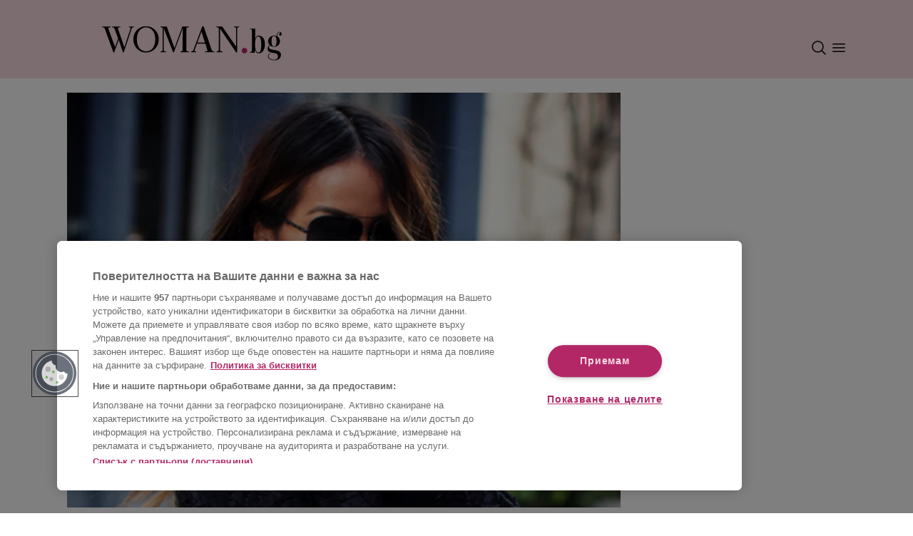

--- FILE ---
content_type: text/html; charset=utf-8
request_url: https://woman.bg/article/2023080320115116380
body_size: 16313
content:
<!DOCTYPE html><html lang="bg"><head><meta charSet="utf-8"/><meta name="viewport" content="width=device-width"/><script id="consent-system" type="text/javascript">function OptanonWrapper() { }</script><link rel="preconnect" href="https://sportal365images.com" crossorigin="anonymous"/><link rel="dns-prefetch" href="https://sportal365images.com"/><link rel="icon" href="/favicon.png" sizes="any"/><link rel="manifest" href="/manifest.json"/><meta name="theme-color" content="#fadce4"/><script id="script-component-ad" src="https://securepubads.g.doubleclick.net/tag/js/gpt.js"></script><script class="optanon-category-C0002">window.dataLayer = window.dataLayer || [];
                         function gtag(){dataLayer.push(arguments);}
                         gtag('js', new Date());
                         gtag('config', 'G-Q0WC80KEKD');</script><script class="optanon-category-C0002">var pp_gemius_identifier = 'nGiaeEwHd7WRaot7Y4c4N8Rpj6MKHycCU_qQ3Ioxjjn.R7';
                            // lines below shouldn't be edited
                            function gemius_pending(i) { window[i] = window[i] || function() {var x = window[i+'_pdata'] = window[i+'_pdata'] || []; x[x.length]=arguments;};};
                            gemius_pending('gemius_hit'); gemius_pending('gemius_event'); gemius_pending('gemius_init');
                            gemius_pending('pp_gemius_hit'); gemius_pending('pp_gemius_event');
                            gemius_pending('pp_gemius_init');
                            (function(d,t) {try {var gt=d.createElement(t),s=d.getElementsByTagName(t)[0],l='http'+((location.protocol=='https:')?'s':'');
                            gt.setAttribute('async','async'); gt.setAttribute('defer','defer');
                            gt.src=l+'://gabg.hit.gemius.pl/xgemius.js';
                            s.parentNode.insertBefore(gt,s);} catch (e) {}})(document,'script');
                         </script><link rel="preconnect" href="https://fonts.googleapis.com"/><link rel="preconnect" href="https://fonts.gstatic.com"/><link rel="preload" data-href="https://fonts.googleapis.com/css2?family=Lato:wght@700&amp;family=Playfair+Display:wght@700&amp;display=swap" data-optimized-fonts="true"/><meta property="fb:admins" content="100007921984043"/><meta property="fb:app_id" content="117964108297415"/><meta property="fb:pages" content="132329162172"/><script src="https://cdn.jsdelivr.net/npm/fansunited-widgets-cdn@latest/fu-widgets.iife.js"></script><title>Вдъхновение на деня: Бяла риза Новини - woman.bg</title><meta property="fb:app_id" content="117964108297415"/><meta property="og:type" content="article"/><meta property="og:url" content="https://woman.bg/article/2023080320115116380"/><meta property="og:title" content="Вдъхновение на деня: Бяла риза"/><meta property="og:image" content="https://sportal365images.com/process/smp-images-production/woman.bg/22072023/465a96a8-d670-42d9-a230-0b844f442b95?operations=autocrop(480:270)"/><meta property="og:description" content="Вижте как прекрасната модна блогърка Джулс е съчетала бяла риза"/><meta property="og:site_name" content="Woman.bg"/><script type="application/ld+json">{"@context":"https://schema.org","@type":"Organization","url":"https://woman.bg/","logo":"https://woman.bg/static/images_new/logo.png","email":"mailto:office@sportal.bg","description":"Woman.bg - мода, красота, диети и фитнес, секс и връзки, мама и дете, рецепти, пътешествия, за дома","name":"Woman.bg","telephone":"+359 2 971 03 11","sameAs":["https://www.facebook.com/woman.bg"],"potentialAction":{"@type":"SearchAction","target":"https://woman.bg/search?q=search_term_string"}}</script><script type="application/ld+json">{"@context":"https://schema.org","@type":"BreadcrumbList","itemListElement":[{"@type":"ListItem","position":"1","item":{"@id":"https://woman.bg/","name":"Начало"}},{"@type":"ListItem","position":"2","item":{"@id":"https://woman.bg/novini","name":"Новини"}},{"@type":"ListItem","position":3,"item":{"@id":"https://woman.bg/2023080320115116380","name":"Вдъхновение на деня: Бяла риза"}}]}</script><script type="application/ld+json">{"@context":"https://schema.org","@type":"NewsArticle","mainEntityOfPage":{"@type":"WebPage","@id":"https://woman.bg/article/2023080320115116380"},"headline":"Вдъхновение на деня: Бяла риза","image":["https://sportal365images.com/process/smp-images-production/woman.bg/22072023/465a96a8-d670-42d9-a230-0b844f442b95"],"datePublished":"2014-04-10T09:53:00+00:00","dateModified":"2023-08-03T20:11:51+00:00","author":{"@type":"Person","name":"Woman.bg"},"publisher":{"@type":"Organization","name":"Woman.bg","logo":{"@type":"ImageObject","url":"https://woman.bg/woman_logo.svg"}},"description":"Вижте как прекрасната модна блогърка Джулс е съчетала бяла риза"}</script><meta name="description" content="Вижте как прекрасната модна блогърка Джулс е съчетала бяла риза"/><script>window['sprtlTargeting'] = {
                                section: ['news_view'],
                                category: ['2023072110341378834'],
                                article: ['2023080320115116380'],
                                tag: []
                            }</script><script>
                         window.googletag && window.googletag.apiReady ? window.googletag.pubads().setTargeting('section', 'news_view') : '';
                         window.googletag && window.googletag.apiReady ? window.googletag.pubads().setTargeting('article', '2023080320115116380') : '';
                         window.googletag && window.googletag.apiReady ? window.googletag.pubads().setTargeting('category', '2023072110341378834') : '';
                         window.googletag && window.googletag.apiReady ? window.googletag.pubads().setTargeting('tag', []) : '';
                         </script><script async="" src="//cdn.jwplayer.com/libraries/KMyl3ECY.js"></script><link rel="canonical" href="https://woman.bg/article/2023080320115116380"/><meta name="next-head-count" content="26"/><link rel="preload" href="/_next/static/css/e1d07872562ee58e.css" as="style"/><link rel="stylesheet" href="/_next/static/css/e1d07872562ee58e.css" data-n-g=""/><link rel="preload" href="/_next/static/css/e448efc759c416b9.css" as="style"/><link rel="stylesheet" href="/_next/static/css/e448efc759c416b9.css" data-n-p=""/><noscript data-n-css=""></noscript><script defer="" nomodule="" src="/_next/static/chunks/polyfills-c67a75d1b6f99dc8.js"></script><script src="https://cdn.cookielaw.org/scripttemplates/otSDKStub.js" type="text/javascript" data-language="bg" charSet="UTF-8" data-domain-script="9729b924-e227-4d8a-a8ab-39171ac875a4" defer="" data-nscript="beforeInteractive"></script><script src="https://pagead2.googlesyndication.com/pagead/js/adsbygoogle.js?client=ca-pub-4137371004109827" defer="" data-nscript="beforeInteractive"></script><script src="https://www.googletagmanager.com/gtag/js?id=G-Q0WC80KEKD" class="optanon-category-C0002" defer="" data-nscript="beforeInteractive"></script><script src="/_next/static/chunks/webpack-d5c7e26fe87a0b61.js" defer=""></script><script src="/_next/static/chunks/framework-46611630e39cfdeb.js" defer=""></script><script src="/_next/static/chunks/main-cf6d3f8721dfed32.js" defer=""></script><script src="/_next/static/chunks/pages/_app-2aba3b713b810ff7.js" defer=""></script><script src="/_next/static/chunks/640-e990139dc93de89c.js" defer=""></script><script src="/_next/static/chunks/95-b1d8629a17556889.js" defer=""></script><script src="/_next/static/chunks/539-7b9ce5cac894a301.js" defer=""></script><script src="/_next/static/chunks/2-1e9697ab9d27eccb.js" defer=""></script><script src="/_next/static/chunks/327-073644251207abea.js" defer=""></script><script src="/_next/static/chunks/860-27de4f4701d7d2e1.js" defer=""></script><script src="/_next/static/chunks/pages/article/%5Bid%5D-5c86972ad6c0e963.js" defer=""></script><script src="/_next/static/hrLPSFpXEXJ1BE7y70ctU/_buildManifest.js" defer=""></script><script src="/_next/static/hrLPSFpXEXJ1BE7y70ctU/_ssgManifest.js" defer=""></script></head><body><div id="__next"><div id="fb-root"></div><nav class="navbarContainer navbar navbar-expand-lg bg-primary position-relative w-100"><div class="container d-flex flex-column align-items-center justify-content-center position-relative ps-0 pe-0 ps-md-2 pe-md-2 ps-lg-2 pe-lg-2"><div class="navbarBrandContainer d-flex flex-row align-items-center justify-content-between w-100 pt-md-3 pb-md-1 pb-2 pt-2 pt-lg-4 pe-3 ps-3 pe-md-0 ps-md-0 pe-lg-0 ps-lg-0"><a class="navBrand navbar-brand position-relative d-inline-block" href="/"><img alt="woman-bg-logo" loading="lazy" decoding="async" data-nimg="fill" class="normalize-nextjs-image" style="position:absolute;height:100%;width:100%;left:0;top:0;right:0;bottom:0;color:transparent" src="/woman_logo.svg"/></a><div class="d-flex flex-row navbar-controls"><div class="d-flex flex-row align-items-center"><div class="navbar-toggler p-0 me-1 d-flex" role="button" data-bs-toggle="collapse" data-bs-target="#navbar-search" aria-controls="navbar-search" aria-expanded="false" aria-label="Toggle navigation controls"><img src="/search.svg" alt="menu icon"/></div></div><div class="navbar-toggler p-0 me-1 navbarMenu" role="button" data-bs-toggle="collapse" data-bs-target="#navbar-supported-content" aria-controls="navbar-supported-content" aria-expanded="false" aria-label="Toggle navigation controls"><img src="/menu.svg" alt="menu icon"/></div></div></div></div></nav><div class="website-container "><main class="px-md-2"><div class="container d-flex flex-row"><div class="container"><div class="flex-column mb-1 font-lato-400, "><div class="ArticleHeading_negativeMargin__MhHqe"><picture><source srcSet="https://sportal365images.com/process/smp-images-production/woman.bg/22072023/465a96a8-d670-42d9-a230-0b844f442b95?operations=autocrop(468:351)" media="(max-width: 767px)"/><source srcSet="https://sportal365images.com/process/smp-images-production/woman.bg/22072023/465a96a8-d670-42d9-a230-0b844f442b95?operations=autocrop(468:351)&amp;format=webp" media="(max-width: 767px)" type="image/webp"/><source srcSet="https://sportal365images.com/process/smp-images-production/woman.bg/22072023/465a96a8-d670-42d9-a230-0b844f442b95?operations=autocrop(980:735)&amp;format=webp" type="image/webp"/><img class="normalize-nextjs-image mb-2 mb-md-3 w-100 ratio-4x3" src="https://sportal365images.com/process/smp-images-production/woman.bg/22072023/465a96a8-d670-42d9-a230-0b844f442b95?operations=autocrop(980:735)" alt="Вдъхновение на деня: Бяла риза" fetchpriority="high" loading="eager" decoding="async"/></picture></div><div class="container-fluid"><div class="row"><div class="undefined ArticleHeading_dynamicText__D4Asp col-4"><div class="text-start d-md-block"></div><div><div class="d-none d-md-block">10.4.2014</div></div></div><a class="CategoryText_main__vM7Gl col-4 text-center" href="/novini">НОВИНИ</a><div class="ArticleHeading_dynamicText__D4Asp col-4 d-flex d-md-none"><div class="w-100 text-end">10.4.2014</div></div><div class="col-4 d-md-flex d-none"><div class="w-100 text-end"><div class=" d-flex flex-row justify-content-between justify-content-md-end"><a href="fb-messenger://share/?link=https://woman.bg/article/2023080320115116380&amp;app_id=117964108297415" class="me-auto me-md-2 social-media-logos d-flex flex-row justify-content-center position-relative" target="_blank"><img alt="messenger icon for sharing content" loading="lazy" decoding="async" data-nimg="fill" class="normalize-nextjs-image" style="position:absolute;height:100%;width:100%;left:0;top:0;right:0;bottom:0;color:transparent" src="/messenger.svg"/><div class="px-2 d-none SocialMediaIcon_copiedTooltip__9p6n1">Копирано</div></a><a href="https://api.whatsapp.com/send?text=Вдъхновение на деня: Бяла риза - прочети повече на https://woman.bg/article/2023080320115116380" class="me-auto me-md-2 social-media-logos d-flex flex-row justify-content-center position-relative" target="_blank"><img alt="whatsapp icon for sharing content" loading="lazy" decoding="async" data-nimg="fill" class="normalize-nextjs-image" style="position:absolute;height:100%;width:100%;left:0;top:0;right:0;bottom:0;color:transparent" src="/whatsapp.svg"/><div class="px-2 d-none SocialMediaIcon_copiedTooltip__9p6n1">Копирано</div></a><a href="viber://forward?text=Вдъхновение на деня: Бяла риза - прочети повече на https://woman.bg/article/2023080320115116380" class="me-auto me-md-2 social-media-logos d-flex flex-row justify-content-center position-relative" target="_blank"><img alt="phone icon for sharing content" loading="lazy" decoding="async" data-nimg="fill" class="normalize-nextjs-image" style="position:absolute;height:100%;width:100%;left:0;top:0;right:0;bottom:0;color:transparent" src="/viber.svg"/><div class="px-2 d-none SocialMediaIcon_copiedTooltip__9p6n1">Копирано</div></a><a href="mailto:?subject=Вдъхновение на деня: Бяла риза&amp;body=Прочети повече на https://woman.bg/article/2023080320115116380" class="me-auto me-md-2 social-media-logos d-flex flex-row justify-content-center position-relative" target="_blank"><img alt="email icon for sharing content" loading="lazy" decoding="async" data-nimg="fill" class="normalize-nextjs-image" style="position:absolute;height:100%;width:100%;left:0;top:0;right:0;bottom:0;color:transparent" src="/email.svg"/><div class="px-2 d-none SocialMediaIcon_copiedTooltip__9p6n1">Копирано</div></a><a href="javascript: void(0);" class="undefined social-media-logos d-flex flex-row justify-content-center position-relative" target="_self"><img alt="link icon for sharing content" loading="lazy" decoding="async" data-nimg="fill" class="normalize-nextjs-image" style="position:absolute;height:100%;width:100%;left:0;top:0;right:0;bottom:0;color:transparent" src="/link.svg"/><div class="px-2 d-none SocialMediaIcon_copiedTooltip__9p6n1">Копирано</div></a></div></div></div></div><div class="undefined font-playfair-700 mb-3 d-flex flex-row justify-content-center align-items-center"><div class="author-label me-1">Автор</div>Woman.bg</div><div class="mb-4"><div class="d-md-none d-flex d-flex flex-row justify-content-between justify-content-md-end"><a href="fb-messenger://share/?link=https://woman.bg/article/2023080320115116380&amp;app_id=117964108297415" class="me-auto me-md-2 social-media-logos d-flex flex-row justify-content-center position-relative" target="_blank"><img alt="messenger icon for sharing content" loading="lazy" decoding="async" data-nimg="fill" class="normalize-nextjs-image" style="position:absolute;height:100%;width:100%;left:0;top:0;right:0;bottom:0;color:transparent" src="/messenger.svg"/><div class="px-2 d-none SocialMediaIcon_copiedTooltip__9p6n1">Копирано</div></a><a href="https://api.whatsapp.com/send?text=Вдъхновение на деня: Бяла риза - прочети повече на https://woman.bg/article/2023080320115116380" class="me-auto me-md-2 social-media-logos d-flex flex-row justify-content-center position-relative" target="_blank"><img alt="whatsapp icon for sharing content" loading="lazy" decoding="async" data-nimg="fill" class="normalize-nextjs-image" style="position:absolute;height:100%;width:100%;left:0;top:0;right:0;bottom:0;color:transparent" src="/whatsapp.svg"/><div class="px-2 d-none SocialMediaIcon_copiedTooltip__9p6n1">Копирано</div></a><a href="viber://forward?text=Вдъхновение на деня: Бяла риза - прочети повече на https://woman.bg/article/2023080320115116380" class="me-auto me-md-2 social-media-logos d-flex flex-row justify-content-center position-relative" target="_blank"><img alt="phone icon for sharing content" loading="lazy" decoding="async" data-nimg="fill" class="normalize-nextjs-image" style="position:absolute;height:100%;width:100%;left:0;top:0;right:0;bottom:0;color:transparent" src="/viber.svg"/><div class="px-2 d-none SocialMediaIcon_copiedTooltip__9p6n1">Копирано</div></a><a href="mailto:?subject=Вдъхновение на деня: Бяла риза&amp;body=Прочети повече на https://woman.bg/article/2023080320115116380" class="me-auto me-md-2 social-media-logos d-flex flex-row justify-content-center position-relative" target="_blank"><img alt="email icon for sharing content" loading="lazy" decoding="async" data-nimg="fill" class="normalize-nextjs-image" style="position:absolute;height:100%;width:100%;left:0;top:0;right:0;bottom:0;color:transparent" src="/email.svg"/><div class="px-2 d-none SocialMediaIcon_copiedTooltip__9p6n1">Копирано</div></a><a href="javascript: void(0);" class="undefined social-media-logos d-flex flex-row justify-content-center position-relative" target="_self"><img alt="link icon for sharing content" loading="lazy" decoding="async" data-nimg="fill" class="normalize-nextjs-image" style="position:absolute;height:100%;width:100%;left:0;top:0;right:0;bottom:0;color:transparent" src="/link.svg"/><div class="px-2 d-none SocialMediaIcon_copiedTooltip__9p6n1">Копирано</div></a></div></div><h2 class="undefined text-center font-playfair-700">Вдъхновение на деня: Бяла риза</h2></div></div><div class="pt-3 font-lato-400" id="woman-article-body"><p class="ArticleContent_paragraphBlock__Kd54c"><strong>Бялата риза е класика в гардероба на елегантната жена. Тази дреха е любима на много жени и може да се носи по много различни начини.<br> </strong><br> Бялата дреха идва на помощ винаги, когато ви предстои важно събитие, когато не знаете какво да облечете и искате да изглеждате женствени и елегантни.<br> <br> Не е нужно да влагате особени усилия, трябва само да знаете по какъв начин и с какви аксесоари да я съчетаете, за да се сдобиете не с една, а с няколко интересни и модерни визии.<br> <br> Вижте как прекрасната модна блогърка Джулс е съчетала бяла риза с други стилни дрехи в черната гама.<br> <br> <u>Коя е мацката:</u> <strong>Julie Sariñana</strong> от <strong><a href="http://sincerelyjules.com/" target="_blank">sincerelyjules.com</a></strong><br> <br> <u>С какво е облечена:</u> черна блуза COS, бяла риза Urban Outfitters, пола Paul and Joes, обеци Bauble Bar, боти Balenciaga;</p><div class="text-center"><div class="pb-3 d-inline-block"><div><div data-ad-unit-path="hor_article_1_mobile_1" id="div-gpt-ad-1686735342680-0" class="d-none d-md-inline-block d-lg-inline-block"></div></div></div></div><p class="ArticleContent_paragraphBlock__Kd54c"><span style="font-size:14px;">Четете още: <a href="http://woman.bg/n/proletno-vduhnovenie-protivopolozhnostite-se-privlichat.31570.html" target="_blank">Пролетно вдъхновение: Противоположностите се привличат</a><br> </span></p><p class="ArticleContent_paragraphBlock__Kd54c"><span style="font-size:14px;">Четете още: <a href="http://woman.bg/n/edna-stilna-kuklenska-viziya.31703.html" target="_blank">Една стилна кукленска визия</a><br> </span></p></div></div><div class="d-none d-md-inline-block d-lg-inline-block mx-2 "><div class="pb-3 sticky-ad ad-300"><div><div data-ad-unit-path="300x600_article_1_mobile_header" id="div-gpt-ad-1686734934138-0" class=""></div></div></div></div></div><div class="container"><div><div class="d-flex flex-md-row flex-column align-items-start align-items-md-center py-4 justify-content-md-between"><div class="d-flex flex-column flex-md-row justify-content-start"><div class="mb-2 mb-md-0 me-md-2"><a href="/author/2023072111215172332"><picture><source srcSet="https://new.sportal365images.com/process/smp-images-production/woman.bg/30082023/9d00764c-d1b4-4199-97ca-0786f5bcfe28.png?operations=autocrop(512:512)&amp;format=webp" type="image/webp"/><img class="ArticleFooter_authorAvatar__Wiz_2 normalize-nextjs-image me-2" src="https://new.sportal365images.com/process/smp-images-production/woman.bg/30082023/9d00764c-d1b4-4199-97ca-0786f5bcfe28.png?operations=autocrop(512:512)" alt="Автор: Woman.bg" fetchpriority="auto" loading="lazy" decoding="async"/></picture><span>Woman.bg</span></a></div></div><div class="w-100 d-md-none d-flex flex-row justify-content-between justify-content-md-end"><a href="fb-messenger://share/?link=https://woman.bg/article/2023080320115116380&amp;app_id=117964108297415" class="me-auto me-md-2 social-media-logos d-flex flex-row justify-content-center position-relative" target="_blank"><img alt="messenger icon for sharing content" loading="lazy" decoding="async" data-nimg="fill" class="normalize-nextjs-image" style="position:absolute;height:100%;width:100%;left:0;top:0;right:0;bottom:0;color:transparent" src="/messenger.svg"/><div class="px-2 d-none SocialMediaIcon_copiedTooltip__9p6n1">Копирано</div></a><a href="https://api.whatsapp.com/send?text=Вдъхновение на деня: Бяла риза - прочети повече на https://woman.bg/article/2023080320115116380" class="me-auto me-md-2 social-media-logos d-flex flex-row justify-content-center position-relative" target="_blank"><img alt="whatsapp icon for sharing content" loading="lazy" decoding="async" data-nimg="fill" class="normalize-nextjs-image" style="position:absolute;height:100%;width:100%;left:0;top:0;right:0;bottom:0;color:transparent" src="/whatsapp.svg"/><div class="px-2 d-none SocialMediaIcon_copiedTooltip__9p6n1">Копирано</div></a><a href="viber://forward?text=Вдъхновение на деня: Бяла риза - прочети повече на https://woman.bg/article/2023080320115116380" class="me-auto me-md-2 social-media-logos d-flex flex-row justify-content-center position-relative" target="_blank"><img alt="phone icon for sharing content" loading="lazy" decoding="async" data-nimg="fill" class="normalize-nextjs-image" style="position:absolute;height:100%;width:100%;left:0;top:0;right:0;bottom:0;color:transparent" src="/viber.svg"/><div class="px-2 d-none SocialMediaIcon_copiedTooltip__9p6n1">Копирано</div></a><a href="mailto:?subject=Вдъхновение на деня: Бяла риза&amp;body=Прочети повече на https://woman.bg/article/2023080320115116380" class="me-auto me-md-2 social-media-logos d-flex flex-row justify-content-center position-relative" target="_blank"><img alt="email icon for sharing content" loading="lazy" decoding="async" data-nimg="fill" class="normalize-nextjs-image" style="position:absolute;height:100%;width:100%;left:0;top:0;right:0;bottom:0;color:transparent" src="/email.svg"/><div class="px-2 d-none SocialMediaIcon_copiedTooltip__9p6n1">Копирано</div></a><a href="javascript: void(0);" class="undefined social-media-logos d-flex flex-row justify-content-center position-relative" target="_self"><img alt="link icon for sharing content" loading="lazy" decoding="async" data-nimg="fill" class="normalize-nextjs-image" style="position:absolute;height:100%;width:100%;left:0;top:0;right:0;bottom:0;color:transparent" src="/link.svg"/><div class="px-2 d-none SocialMediaIcon_copiedTooltip__9p6n1">Копирано</div></a></div><div class="d-md-flex d-none d-flex flex-row justify-content-between justify-content-md-end"><a href="fb-messenger://share/?link=https://woman.bg/article/2023080320115116380&amp;app_id=117964108297415" class="me-auto me-md-2 social-media-logos d-flex flex-row justify-content-center position-relative" target="_blank"><img alt="messenger icon for sharing content" loading="lazy" decoding="async" data-nimg="fill" class="normalize-nextjs-image" style="position:absolute;height:100%;width:100%;left:0;top:0;right:0;bottom:0;color:transparent" src="/messenger.svg"/><div class="px-2 d-none SocialMediaIcon_copiedTooltip__9p6n1">Копирано</div></a><a href="https://api.whatsapp.com/send?text=Вдъхновение на деня: Бяла риза - прочети повече на https://woman.bg/article/2023080320115116380" class="me-auto me-md-2 social-media-logos d-flex flex-row justify-content-center position-relative" target="_blank"><img alt="whatsapp icon for sharing content" loading="lazy" decoding="async" data-nimg="fill" class="normalize-nextjs-image" style="position:absolute;height:100%;width:100%;left:0;top:0;right:0;bottom:0;color:transparent" src="/whatsapp.svg"/><div class="px-2 d-none SocialMediaIcon_copiedTooltip__9p6n1">Копирано</div></a><a href="viber://forward?text=Вдъхновение на деня: Бяла риза - прочети повече на https://woman.bg/article/2023080320115116380" class="me-auto me-md-2 social-media-logos d-flex flex-row justify-content-center position-relative" target="_blank"><img alt="phone icon for sharing content" loading="lazy" decoding="async" data-nimg="fill" class="normalize-nextjs-image" style="position:absolute;height:100%;width:100%;left:0;top:0;right:0;bottom:0;color:transparent" src="/viber.svg"/><div class="px-2 d-none SocialMediaIcon_copiedTooltip__9p6n1">Копирано</div></a><a href="mailto:?subject=Вдъхновение на деня: Бяла риза&amp;body=Прочети повече на https://woman.bg/article/2023080320115116380" class="me-auto me-md-2 social-media-logos d-flex flex-row justify-content-center position-relative" target="_blank"><img alt="email icon for sharing content" loading="lazy" decoding="async" data-nimg="fill" class="normalize-nextjs-image" style="position:absolute;height:100%;width:100%;left:0;top:0;right:0;bottom:0;color:transparent" src="/email.svg"/><div class="px-2 d-none SocialMediaIcon_copiedTooltip__9p6n1">Копирано</div></a><a href="javascript: void(0);" class="undefined social-media-logos d-flex flex-row justify-content-center position-relative" target="_self"><img alt="link icon for sharing content" loading="lazy" decoding="async" data-nimg="fill" class="normalize-nextjs-image" style="position:absolute;height:100%;width:100%;left:0;top:0;right:0;bottom:0;color:transparent" src="/link.svg"/><div class="px-2 d-none SocialMediaIcon_copiedTooltip__9p6n1">Копирано</div></a></div></div><div class="ArticleFooter_tagsContainer__hV1a_ pt-3 mb-2 mb-md-0 mb-lg-0"><div class="Tags_tagsContainer__VhbRF mb-3"></div></div><div class="d-inline-block d-md-none d-lg-none ad-container-h600 text-center w-100 mt-3"><div class="pb-3 sticky-ad"><div></div></div></div><div class="text-center d-none d-md-inline-block d-lg-inline-block w-100"><div class="pb-3 d-inline-block"><div><div data-ad-unit-path="hor_article_4_mobile_4" id="div-gpt-ad-1686735949156-0" class=""></div></div></div></div><div><div class="container pb-4 pt-4" style="background-color:#FFFFFF"><div class="row"><div class="col-12"><div class=""><hr class="SectionsDivider_line__pD93B"/><div class="SectionsDivider_title__8KhHE font-lato-400 text-center d-flex flex-row justify-content-center align-items-center">Свързани новини</div><hr class="SectionsDivider_line__pD93B"/></div></div></div><div class="row"><div class="col-12 col-md-3 col-lg-3"><div class=" pt-3 pb-3 pt-md-0 pb-md-0"><div class="d-flex flex-column align-items-center"><a href="/article/2023080317354176379" class="w-100 mb-2 position-relative"><picture><source srcSet="https://sportal365images.com/process/smp-images-production/woman.bg/22072023/5ca8a1c1-0ff5-4182-aef5-c5058233ab49?operations=autocrop(680:510)&amp;format=webp" type="image/webp"/><img class="SectionSecondaryContent_leadingImage__O2Huw mb-1 mb-md-1" src="https://sportal365images.com/process/smp-images-production/woman.bg/22072023/5ca8a1c1-0ff5-4182-aef5-c5058233ab49?operations=autocrop(680:510)" alt="Винтидж вдъхновение в стил Кейти" fetchpriority="high" loading="eager" decoding="async"/></picture></a><div class="w-100 d-flex flex-row align-items-end align-items-md-start align-items-lg-start justify-content-between mb-3 mb-md-3"><a class="SectionSecondaryContent_categoryText__3Rg__ font-lato-400" href="/novini">НОВИНИ</a><div class="d-flex flex-row"><div class="SectionSecondaryContent_author__wp4Vm font-lato-400"><span class="author-label">Автор</span> <!-- -->Woman.bg</div></div></div><a class="SectionSecondaryContent_contentTitle__oxHFc font-playfair-400 w-100 text-start text-decoration-none" href="/article/2023080317354176379">Винтидж вдъхновение в стил Кейти</a></div></div></div><div class="col-12 col-md-3 col-lg-3"><div class=" pt-3 pb-3 pt-md-0 pb-md-0"><div class="d-flex flex-column align-items-center"><a href="/article/2023080318524535408" class="w-100 mb-2 position-relative"><picture><source srcSet="https://sportal365images.com/process/smp-images-production/woman.bg/22072023/aa08f034-3f91-4b96-a09e-faceaf1cd3ca?operations=autocrop(680:510)&amp;format=webp" type="image/webp"/><img class="SectionSecondaryContent_leadingImage__O2Huw mb-1 mb-md-1" src="https://sportal365images.com/process/smp-images-production/woman.bg/22072023/aa08f034-3f91-4b96-a09e-faceaf1cd3ca?operations=autocrop(680:510)" alt="Една обикновена тениска, три блестящи тоалета" fetchpriority="high" loading="eager" decoding="async"/></picture></a><div class="w-100 d-flex flex-row align-items-end align-items-md-start align-items-lg-start justify-content-between mb-3 mb-md-3"><a class="SectionSecondaryContent_categoryText__3Rg__ font-lato-400" href="/novini">НОВИНИ</a><div class="d-flex flex-row"><div class="SectionSecondaryContent_author__wp4Vm font-lato-400"><span class="author-label">Автор</span> <!-- -->Woman.bg</div></div></div><a class="SectionSecondaryContent_contentTitle__oxHFc font-playfair-400 w-100 text-start text-decoration-none" href="/article/2023080318524535408">Една обикновена тениска, три блестящи тоалета</a></div></div></div><div class="col-12 col-md-3 col-lg-3"><div class=" pt-3 pb-3 pt-md-0 pb-md-0"><div class="d-flex flex-column align-items-center"><a href="/article/2023080319015939446" class="w-100 mb-2 position-relative"><picture><source srcSet="https://sportal365images.com/process/smp-images-production/woman.bg/22072023/e6d7869c-0447-4440-abe4-a203317bd37c?operations=autocrop(680:510)&amp;format=webp" type="image/webp"/><img class="SectionSecondaryContent_leadingImage__O2Huw mb-1 mb-md-1" src="https://sportal365images.com/process/smp-images-production/woman.bg/22072023/e6d7869c-0447-4440-abe4-a203317bd37c?operations=autocrop(680:510)" alt="Вдъхновениe на деня: Кожено яке + пола" fetchpriority="high" loading="eager" decoding="async"/></picture></a><div class="w-100 d-flex flex-row align-items-end align-items-md-start align-items-lg-start justify-content-between mb-3 mb-md-3"><a class="SectionSecondaryContent_categoryText__3Rg__ font-lato-400" href="/novini">НОВИНИ</a><div class="d-flex flex-row"><div class="SectionSecondaryContent_author__wp4Vm font-lato-400"><span class="author-label">Автор</span> <!-- -->Woman.bg</div></div></div><a class="SectionSecondaryContent_contentTitle__oxHFc font-playfair-400 w-100 text-start text-decoration-none" href="/article/2023080319015939446">Вдъхновениe на деня: Кожено яке + пола</a></div></div></div><div class="col-12 col-md-3 col-lg-3"><div class=" pt-3 pb-3 pt-md-0 pb-md-0"><div class="d-flex flex-column align-items-center"><a href="/article/2023080319110751085" class="w-100 mb-2 position-relative"><picture><source srcSet="https://sportal365images.com/process/smp-images-production/woman.bg/22072023/5c13cdc4-c5fa-4d15-9e19-0c3802fcae18?operations=autocrop(680:510)&amp;format=webp" type="image/webp"/><img class="SectionSecondaryContent_leadingImage__O2Huw mb-1 mb-md-1" src="https://sportal365images.com/process/smp-images-production/woman.bg/22072023/5c13cdc4-c5fa-4d15-9e19-0c3802fcae18?operations=autocrop(680:510)" alt="Петъчен стил: Черно кожено яке" fetchpriority="high" loading="eager" decoding="async"/></picture></a><div class="w-100 d-flex flex-row align-items-end align-items-md-start align-items-lg-start justify-content-between mb-3 mb-md-3"><a class="SectionSecondaryContent_categoryText__3Rg__ font-lato-400" href="/novini">НОВИНИ</a><div class="d-flex flex-row"><div class="SectionSecondaryContent_author__wp4Vm font-lato-400"><span class="author-label">Автор</span> <!-- -->Woman.bg</div></div></div><a class="SectionSecondaryContent_contentTitle__oxHFc font-playfair-400 w-100 text-start text-decoration-none" href="/article/2023080319110751085">Петъчен стил: Черно кожено яке</a></div></div></div><div class="col-12 col-md-3 col-lg-3"><div class=" pt-3 pb-3 pt-md-0 pb-md-0"><div class="d-flex flex-column align-items-center"><a href="/article/2023080319273340292" class="w-100 mb-2 position-relative"><picture><source srcSet="https://sportal365images.com/process/smp-images-production/woman.bg/22072023/e2d08f46-1db7-49de-947a-faea033448d6?operations=autocrop(680:510)&amp;format=webp" type="image/webp"/><img class="SectionSecondaryContent_leadingImage__O2Huw mb-1 mb-md-1" src="https://sportal365images.com/process/smp-images-production/woman.bg/22072023/e2d08f46-1db7-49de-947a-faea033448d6?operations=autocrop(680:510)" alt="Стрийт стил визия с елек" fetchpriority="high" loading="eager" decoding="async"/></picture></a><div class="w-100 d-flex flex-row align-items-end align-items-md-start align-items-lg-start justify-content-between mb-3 mb-md-3"><a class="SectionSecondaryContent_categoryText__3Rg__ font-lato-400" href="/novini">НОВИНИ</a><div class="d-flex flex-row"><div class="SectionSecondaryContent_author__wp4Vm font-lato-400"><span class="author-label">Автор</span> <!-- -->Woman.bg</div></div></div><a class="SectionSecondaryContent_contentTitle__oxHFc font-playfair-400 w-100 text-start text-decoration-none" href="/article/2023080319273340292">Стрийт стил визия с елек</a></div></div></div><div class="col-12 col-md-3 col-lg-3"><div class=" pt-3 pb-3 pt-md-0 pb-md-0"><div class="d-flex flex-column align-items-center"><a href="/article/2023080319544668222" class="w-100 mb-2 position-relative"><picture><source srcSet="https://sportal365images.com/process/smp-images-production/woman.bg/22072023/f552c576-a30a-4bb2-974c-8270705fbe16?operations=autocrop(680:510)&amp;format=webp" type="image/webp"/><img class="SectionSecondaryContent_leadingImage__O2Huw mb-1 mb-md-1" src="https://sportal365images.com/process/smp-images-production/woman.bg/22072023/f552c576-a30a-4bb2-974c-8270705fbe16?operations=autocrop(680:510)" alt="Вдъхновение на деня: Якето!" fetchpriority="high" loading="eager" decoding="async"/></picture></a><div class="w-100 d-flex flex-row align-items-end align-items-md-start align-items-lg-start justify-content-between mb-3 mb-md-3"><a class="SectionSecondaryContent_categoryText__3Rg__ font-lato-400" href="/novini">НОВИНИ</a><div class="d-flex flex-row"><div class="SectionSecondaryContent_author__wp4Vm font-lato-400"><span class="author-label">Автор</span> <!-- -->Woman.bg</div></div></div><a class="SectionSecondaryContent_contentTitle__oxHFc font-playfair-400 w-100 text-start text-decoration-none" href="/article/2023080319544668222">Вдъхновение на деня: Якето!</a></div></div></div><div class="col-12 col-md-3 col-lg-3"><div class=" pt-3 pb-3 pt-md-0 pb-md-0"><div class="d-flex flex-column align-items-center"><a href="/article/2023080320021112751" class="w-100 mb-2 position-relative"><picture><source srcSet="https://sportal365images.com/process/smp-images-production/woman.bg/22072023/975c6e3e-3b2b-4a27-b32e-2a9390cdd76f?operations=autocrop(680:510)&amp;format=webp" type="image/webp"/><img class="SectionSecondaryContent_leadingImage__O2Huw mb-1 mb-md-1" src="https://sportal365images.com/process/smp-images-production/woman.bg/22072023/975c6e3e-3b2b-4a27-b32e-2a9390cdd76f?operations=autocrop(680:510)" alt="Вдъхновение на деня: Леопардова стъпка" fetchpriority="high" loading="eager" decoding="async"/></picture></a><div class="w-100 d-flex flex-row align-items-end align-items-md-start align-items-lg-start justify-content-between mb-3 mb-md-3"><a class="SectionSecondaryContent_categoryText__3Rg__ font-lato-400" href="/novini">НОВИНИ</a><div class="d-flex flex-row"><div class="SectionSecondaryContent_author__wp4Vm font-lato-400"><span class="author-label">Автор</span> <!-- -->Woman.bg</div></div></div><a class="SectionSecondaryContent_contentTitle__oxHFc font-playfair-400 w-100 text-start text-decoration-none" href="/article/2023080320021112751">Вдъхновение на деня: Леопардова стъпка</a></div></div></div><div class="col-12 col-md-3 col-lg-3"><div class=" pt-3 pb-3 pt-md-0 pb-md-0"><div class="d-flex flex-column align-items-center"><a href="/article/2023080320081868543" class="w-100 mb-2 position-relative"><picture><source srcSet="https://sportal365images.com/process/smp-images-production/woman.bg/22072023/ea5a2840-20d6-4fce-90dd-d2c8ebb32750?operations=autocrop(680:510)&amp;format=webp" type="image/webp"/><img class="SectionSecondaryContent_leadingImage__O2Huw mb-1 mb-md-1" src="https://sportal365images.com/process/smp-images-production/woman.bg/22072023/ea5a2840-20d6-4fce-90dd-d2c8ebb32750?operations=autocrop(680:510)" alt="Вдъхновение на деня: Блуза с надпис" fetchpriority="high" loading="eager" decoding="async"/></picture></a><div class="w-100 d-flex flex-row align-items-end align-items-md-start align-items-lg-start justify-content-between mb-3 mb-md-3"><a class="SectionSecondaryContent_categoryText__3Rg__ font-lato-400" href="/novini">НОВИНИ</a><div class="d-flex flex-row"><div class="SectionSecondaryContent_author__wp4Vm font-lato-400"><span class="author-label">Автор</span> <!-- -->Woman.bg</div></div></div><a class="SectionSecondaryContent_contentTitle__oxHFc font-playfair-400 w-100 text-start text-decoration-none" href="/article/2023080320081868543">Вдъхновение на деня: Блуза с надпис</a></div></div></div></div></div></div><div><div class="container pb-4 pt-4" style="background-color:#FADCE473"><div class="row"><div class="col-12"><div class=""><hr class="SectionsDivider_line__pD93B"/><div class="SectionsDivider_title__8KhHE font-lato-400 text-center d-flex flex-row justify-content-center align-items-center">Последно от woman.bg</div><hr class="SectionsDivider_line__pD93B"/></div></div></div><div class="row"></div></div></div></div></div><script async="" src="https://platform.twitter.com/widgets.js"></script></main></div><footer class="Footer_footerContainer__ebzkU container mt-3"><div class="Footer_footerContent__N4dyj h-100 pt-4 d-flex flex-column-reverse flex-md-row justify-content-between justify-content-md-between align-items-center"><div class="Footer_informationLinks__Ss6TW"><div class="text-start d-flex flex-column flex-md-row mb-0 mb-md-2"><a target="_blank" class="me-3 mb-2 mb-md-auto" href="https://corp.sportal.bg/">Sportal Media Group</a><a class="me-3 mb-2 mb-md-auto" href="/privacy-policy#gdpr">Лични данни</a><a id="ot-sdk-btn" href="#" class="me-0 mb-0 mb-md-0 me-md-3 me-lg-3 pb-1 ot-sdk-show-settings Footer_privacyPolicy___rCOw">Управление на предпочитания</a><div class="d-none d-md-flex d-lg-flex flex-row justify-content-start ms-2"><a target="_blank" class="social-media-logos d-flex flex-row justify-content-center me-2" href="https://www.facebook.com/woman.bg"><img alt="facebook woman social" loading="lazy" width="20" height="20" decoding="async" data-nimg="1" class="normalize-nextjs-image" style="color:transparent" src="/facebook.svg"/></a><a target="_blank" class="social-media-logos d-flex flex-row justify-content-center me-2" href="https://www.instagram.com/woman.bg/"><img alt="instagram woman social" loading="lazy" width="20" height="20" decoding="async" data-nimg="1" class="normalize-nextjs-image" style="color:transparent" src="/instagram.svg"/></a><a target="_blank" class="social-media-logos d-flex flex-row justify-content-center me-2" href="https://www.tiktok.com/@woman.bg"><img alt="tiktok woman social" loading="lazy" width="20" height="20" decoding="async" data-nimg="1" class="normalize-nextjs-image" style="color:transparent" src="/tiktok.svg"/></a><a target="_blank" class="social-media-logos d-flex flex-row justify-content-center" href="https://www.youtube.com/@Womanbg-hi1lg/featured"><img alt="youtube woman social" loading="lazy" width="20" height="20" decoding="async" data-nimg="1" class="normalize-nextjs-image" style="color:transparent" src="/youtube.svg"/></a></div></div><div class="mb-2 mb-md-0 mt-2 mt-md-0 mt-lg-0">All rights reserved</div></div><div class="d-flex flex-row justify-content-between justify-content-md-end mb-3 mb-md-0"><a class="w-100 text-start text-md-end" href="/"><img alt="woman.bg logo" loading="lazy" decoding="async" data-nimg="fill" class="Footer_womanBgLogo__lUyNy normalize-nextjs-image" style="position:absolute;height:100%;width:100%;left:0;top:0;right:0;bottom:0;color:transparent" src="/woman_logo.svg"/></a><div class="w-100 d-flex d-md-none flex-row justify-content-end align-items-center"><a target="_blank" class="social-media-logos d-flex flex-row justify-content-center me-2" href="https://www.facebook.com/woman.bg"><img alt="facebook woman social" loading="lazy" width="20" height="20" decoding="async" data-nimg="1" class="normalize-nextjs-image" style="color:transparent" src="/facebook.svg"/></a><a target="_blank" class="social-media-logos d-flex flex-row justify-content-center me-2" href="https://www.instagram.com/woman.bg/"><img alt="instagram woman social" loading="lazy" width="20" height="20" decoding="async" data-nimg="1" class="normalize-nextjs-image" style="color:transparent" src="/instagram.svg"/></a><a target="_blank" class="social-media-logos d-flex flex-row justify-content-center me-2" href="https://www.tiktok.com/@woman.bg"><img alt="tiktok woman social" loading="lazy" width="20" height="20" decoding="async" data-nimg="1" class="normalize-nextjs-image" style="color:transparent" src="/tiktok.svg"/></a><a target="_blank" class="social-media-logos d-flex flex-row justify-content-center" href="https://www.youtube.com/@Womanbg-hi1lg/featured"><img alt="youtube woman social" loading="lazy" width="20" height="20" decoding="async" data-nimg="1" class="normalize-nextjs-image" style="color:transparent" src="/youtube.svg"/></a></div></div></div><div data-ad-unit-path="non_standard_" id="div-gpt-ad-1686736631908-0" class=""></div><script type="text/javascript">
                FuWidget?.init({"fansUnited":{"apiKey":"AIzaSyACOzNW3i0crZztTSiJXKxvmsChk5VrDNY","clientId":"woman_bg","environment":"prod","idSchema":"sportal365","lang":"bg"},"firebase":{"apiKey":"AIzaSyC__k0w2M7qIN2ncKGM-zH9C88jdrIoVMk","authDomain":"fans-united-client-woman-bg.firebaseapp.com","projectId":"fans-united-client-woman-bg","appId":"1:1048570117599:web:39931b27f0a2e3b62c586a"},"language":"bg","showAnswerExplanations":true,"imagePosition":"left","layoutTemplate":"SPLIT","themeOptions":{"imageBackgroundGradient":{"light":{"standard":"rgba(255, 255, 255, 0)","split":"rgba(255, 255, 255, 0)","overlay":"rgba(255, 255, 255, 0)"},"dark":{"standard":"rgba(255, 255, 255, 0)","split":"rgba(255, 255, 255, 0)","overlay":"rgba(255, 255, 255, 0)"}}}});
                </script></footer></div><script id="__NEXT_DATA__" type="application/json">{"props":{"pageProps":{"article":{"id":"2023080320115116380","entityType":"article","title":"Вдъхновение на деня: Бяла риза","subtitle":"Вижте как прекрасната модна блогърка Джулс е съчетала бяла риза","strapline":null,"footer":null,"body":[{"data":{"type":"paragraph","content":"\u003cp\u003e\u003cstrong\u003eБялата риза е класика в гардероба на елегантната жена. Тази дреха е любима на много жени и може да се носи по много различни начини.\u003cbr\u003e \u003c/strong\u003e\u003cbr\u003e Бялата дреха идва на помощ винаги, когато ви предстои важно събитие, когато не знаете какво да облечете и искате да изглеждате женствени и елегантни.\u003cbr\u003e \u003cbr\u003e Не е нужно да влагате особени усилия, трябва само да знаете по какъв начин и с какви аксесоари да я съчетаете, за да се сдобиете не с една, а с няколко интересни и модерни визии.\u003cbr\u003e \u003cbr\u003e Вижте как прекрасната модна блогърка Джулс е съчетала бяла риза с други стилни дрехи в черната гама.\u003cbr\u003e \u003cbr\u003e \u003cu\u003eКоя е мацката:\u003c/u\u003e \u003cstrong\u003eJulie Sariñana\u003c/strong\u003e от \u003cstrong\u003e\u003ca href=\"http://sincerelyjules.com/\" target=\"_blank\"\u003esincerelyjules.com\u003c/a\u003e\u003c/strong\u003e\u003cbr\u003e \u003cbr\u003e \u003cu\u003eС какво е облечена:\u003c/u\u003e черна блуза COS, бяла риза Urban Outfitters, пола Paul and Joes, обеци Bauble Bar, боти Balenciaga;\u003c/p\u003e"},"type":"editor_block"},{"data":{"type":"paragraph","content":"\u003cp\u003e\u003cspan style=\"font-size:14px;\"\u003eЧетете още: \u003ca href=\"http://woman.bg/n/proletno-vduhnovenie-protivopolozhnostite-se-privlichat.31570.html\" target=\"_blank\"\u003eПролетно вдъхновение: Противоположностите се привличат\u003c/a\u003e\u003cbr\u003e \u003c/span\u003e\u003c/p\u003e"},"type":"editor_block"},{"data":{"type":"paragraph","content":"\u003cp\u003e\u003cspan style=\"font-size:14px;\"\u003eЧетете още: \u003ca href=\"http://woman.bg/n/edna-stilna-kuklenska-viziya.31703.html\" target=\"_blank\"\u003eЕдна стилна кукленска визия\u003c/a\u003e\u003cbr\u003e \u003c/span\u003e\u003c/p\u003e"},"type":"editor_block"}],"publishedAt":"2014-04-10T09:53:00+00:00","publishedUntil":null,"status":"active","type":"news","live":null,"important":null,"runAds":true,"customAuthor":null,"adultContent":null,"sensitiveContent":null,"category":{"id":"2023072110341378834","entityType":"category","title":"Новини","description":null,"active":true,"parentId":null,"weight":9,"mainMedia":[],"seo":{"title":"Новини","slug":"novini","keywords":[],"index":true,"follow":true,"jsonld":null,"description":null},"createdAt":"2023-07-21T10:34:13+00:00","updatedAt":"2025-11-19T14:19:41+00:00"},"additionalCategories":[],"mainMedia":[{"id":"2023072207424344335","entityType":"image","description":null,"origin":null,"urls":{"ratio1x1":null,"ratio2x3":null,"ratio3x2":null,"ratio3x4":null,"ratio4x3":null,"ratio9x16":null,"ratio16x9":{"top":"0","left":"0","right":"0","bottom":"0"},"uploaded":{"original":"https://new.sportal365images.com/process/smp-images-production/woman.bg/22072023/465a96a8-d670-42d9-a230-0b844f442b95","gallery":"https://new.sportal365images.com/process/smp-images-production/woman.bg/22072023/465a96a8-d670-42d9-a230-0b844f442b95?operations=fit(1920:)","thumbnail":"https://new.sportal365images.com/process/smp-images-production/woman.bg/22072023/465a96a8-d670-42d9-a230-0b844f442b95?operations=autocrop(256:256)","embed":"https://new.sportal365images.com/process/smp-images-production/woman.bg/22072023/465a96a8-d670-42d9-a230-0b844f442b95?operations=fit(770:)"}},"createdAt":"2023-07-22T07:42:43+00:00","updatedAt":"2023-07-22T07:42:43+00:00","alt":null,"caption":null,"authors":[],"path":"smp-images-production/woman.bg/22072023/465a96a8-d670-42d9-a230-0b844f442b95","sensitiveContent":null}],"createdAt":"2023-02-14T05:59:57+00:00","updatedAt":"2023-08-03T20:11:51+00:00","urls":{"externalUrl":null,"canonicalUrl":null,"publicUrlDesktop":null,"publicUrlMobile":null,"publicUrlAmp":null},"seo":{"title":"Вдъхновение на деня: Бяла риза","slug":"vduhnovenie-na-denya-byala-riza","keywords":[],"index":true,"follow":true,"jsonld":null,"description":"Вижте как прекрасната модна блогърка Джулс е съчетала бяла риза"},"authors":[{"id":"2023072111215172332","entityType":"author","name":"Woman.bg","bio":"Сайтът за истинската жена","active":true,"default":true,"avatarUrl":"https://new.sportal365images.com/process/smp-images-production/woman.bg/30082023/9d00764c-d1b4-4199-97ca-0786f5bcfe28.png?operations=autocrop(512:512)","createdAt":"2023-07-21T11:21:51+00:00","updatedAt":"2025-11-17T15:40:00+00:00","weight":109,"seo":{"title":null,"slug":null,"keywords":[],"index":true,"follow":true,"jsonld":null,"description":null}}],"origin":null},"related":[{"provider":"smp","type":"article","data":{"id":"2023080317354176379","entityType":"article","title":"Винтидж вдъхновение в стил Кейти","subtitle":"Червенокосата красавица знае как умело да използва силата на винтидж дрехите","strapline":null,"footer":null,"body":[{"data":{"type":"paragraph","content":"\u003cp\u003e\u003cstrong\u003eВинтидж модата ни завладя безнадеждно, но не само нас! Кейти от \u003ca href=\"http://www.skunkboyblog.com/\" target=\"_blank\"\u003eskunkboyblog.com\u003c/a\u003e се е влюбила в старите стилове, интерпретирайки ги с нова сила и закачливост.\u003c/strong\u003e\u003cbr\u003e \u003cbr\u003e \u003ca href=\"http://woman.bg/n/denim-vduhnovenie-gashterizonut.22678.html\" target=\"_blank\"\u003eТерминът винтидж или модерното старо\u003c/a\u003e, е тенденция, която винаги си прокрадва път към дамския гардероб, пленявайки най-нежните създания на земята.\u003cbr\u003e \u003cbr\u003e Като винтидж мода могат да се определят онези дрехи, обувки, чанти, аксесоари и бижута, които са натрупали доста години в гардероба ви, този на майка ви или баба ви, без да бъдат носени и използвани. Принципът е колкото по-старо, толкова по-добре!\u003cbr\u003e \u003cbr\u003e Голяма страст на блогърката Кейти от \u003ca href=\"http://www.skunkboyblog.com/\" target=\"_blank\"\u003eskunkboyblog.com\u003c/a\u003e са старинните, винтидж и ретро дрехи.\u003cbr\u003e \u003cbr\u003e Кейти е почитателка на този стил, пречупвайки го през собствените си модни идеи и страхотни оригинални комбинации. Тя може да бъде сигурна, че абсолютно никой няма да повтори нейния стилен подвиг.\u003cbr\u003e \u003cbr\u003e В гардероба на Кейти не липсват прозрачните рокли. Тя има невероятен усет към женствеността и чара. Ефирните рокли трябва деликатно да разкриват красотата на женското тяло и младата госпожица се справя успешно с тази „задача“.\u003cbr\u003e \u003cbr\u003e Доминират заоблените якички, плисета, дантели, рокли и туники с кройка във формата на буквата „А”.\u003cbr\u003e \u003cbr\u003e Червенокосата красавица знае как умело да използва силата на винтидж дрехите. Винтиджът – под каквато и форма да се прояви, е отличен начин да покажеш на другите, че си уникална и обичаш да експериментираш с кройки, цветове и аксесоари.\u003c/p\u003e"},"type":"editor_block"}],"publishedAt":"2013-04-05T07:06:00+00:00","publishedUntil":null,"status":"active","type":"news","live":null,"important":null,"runAds":true,"customAuthor":null,"adultContent":null,"sensitiveContent":null,"category":{"id":"2023072110341378834","entityType":"category","title":"Новини","description":null,"active":true,"parentId":null,"weight":9,"mainMedia":[],"seo":{"title":"Новини","slug":"novini","keywords":[],"index":true,"follow":true,"jsonld":null,"description":null},"createdAt":"2023-07-21T10:34:13+00:00","updatedAt":"2025-11-19T14:19:41+00:00"},"additionalCategories":[],"mainMedia":[{"id":"2023072203260783533","entityType":"image","description":null,"origin":null,"urls":{"ratio1x1":null,"ratio2x3":null,"ratio3x2":null,"ratio3x4":null,"ratio4x3":null,"ratio9x16":null,"ratio16x9":{"top":"0","left":"0","right":"0","bottom":"0"},"uploaded":{"original":"https://new.sportal365images.com/process/smp-images-production/woman.bg/22072023/5ca8a1c1-0ff5-4182-aef5-c5058233ab49","gallery":"https://new.sportal365images.com/process/smp-images-production/woman.bg/22072023/5ca8a1c1-0ff5-4182-aef5-c5058233ab49?operations=fit(1920:)","thumbnail":"https://new.sportal365images.com/process/smp-images-production/woman.bg/22072023/5ca8a1c1-0ff5-4182-aef5-c5058233ab49?operations=autocrop(256:256)","embed":"https://new.sportal365images.com/process/smp-images-production/woman.bg/22072023/5ca8a1c1-0ff5-4182-aef5-c5058233ab49?operations=fit(770:)"}},"createdAt":"2023-07-22T03:26:07+00:00","updatedAt":"2023-07-22T03:26:07+00:00","alt":null,"caption":null,"authors":[],"path":"smp-images-production/woman.bg/22072023/5ca8a1c1-0ff5-4182-aef5-c5058233ab49","sensitiveContent":null}],"createdAt":"2023-02-15T04:50:58+00:00","updatedAt":"2023-08-03T17:35:41+00:00","urls":{"externalUrl":null,"canonicalUrl":null,"publicUrlDesktop":null,"publicUrlMobile":null,"publicUrlAmp":null},"seo":{"title":"Винтидж вдъхновение в стил Кейти","slug":"vintidzh-vduhnovenie-v-stil-kejti","keywords":[],"index":true,"follow":true,"jsonld":null,"description":"Червенокосата красавица знае как умело да използва силата на винтидж дрехите"},"authors":[{"id":"2023072111215172332","entityType":"author","name":"Woman.bg","bio":"Сайтът за истинската жена","active":true,"default":true,"avatarUrl":"https://new.sportal365images.com/process/smp-images-production/woman.bg/30082023/9d00764c-d1b4-4199-97ca-0786f5bcfe28.png?operations=autocrop(512:512)","createdAt":"2023-07-21T11:21:51+00:00","updatedAt":"2025-11-17T15:40:00+00:00","weight":109,"seo":{"title":null,"slug":null,"keywords":[],"index":true,"follow":true,"jsonld":null,"description":null}}],"origin":null}},{"provider":"smp","type":"article","data":{"id":"2023080318524535408","entityType":"article","title":"Една обикновена тениска, три блестящи тоалета","subtitle":"Как една обикновена тениска може да превърне цялостната ви визия в нещо толкова красиво и уникално","strapline":null,"footer":null,"body":[{"data":{"type":"paragraph","content":"\u003cp\u003e\u003cstrong\u003eДобре е всяка една жена да притежава няколко обикновени дрехи в гардероба си.\u003cbr\u003e \u003c/strong\u003e\u003cbr\u003e Под обикновени имаме предвид тениска, дънки, потник, панталон или пола, които са със семпла, изчистена кройка и прост дизайн. По този начин ще може много по-лесно да съчетавате вашите дрехи с по-цветни, бляскави и смели дрехи и аксесоари.\u003cbr\u003e \u003cbr\u003e Почитателки сме на едноцветните тениски, които можем да съчетаваме по оригинален начин с абсолютно всичко!\u003cbr\u003e \u003cbr\u003e Само обърнете внимание как една на пръв поглед обикновена тениска може да превърне цялостната ви визия в нещо толкова красиво и уникално.\u003cbr\u003e \u003cbr\u003e Симпатичната богърка Rach Parcell от \u003ca href=\"http://www.thepinkpeonies.com/\" target=\"_blank\"\u003ethepinkpeonies.com\u003c/a\u003e ви представя три прекрасни начина как да носите тениската си със стил:\u003c/p\u003e"},"type":"editor_block"},{"data":{"type":"paragraph","content":"\u003cp\u003e\u003cspan style=\"font-size:14px;\"\u003e\u003cstrong\u003eВизия # 1\u003c/strong\u003e\u003c/span\u003e\u003cbr\u003e \u003cbr\u003e Тази визия се състои от светли дънки по тялото, обувки на висок ток, сиво сако, екстравагантна огърлица и чанта в ярко розово\u003c/p\u003e"},"type":"editor_block"},{"data":{"type":"paragraph","content":"\u003cp\u003e\u003cspan style=\"font-size:14px;\"\u003eЧетете още: \u003ca href=\"http://woman.bg/n/strijt-stil-dzhesika-eva-kortni-viktoriya-i-riana.26847.html\" target=\"_blank\"\u003eСтрийт стил: Джесика, Ева, Кортни, Виктория и Риана\u003c/a\u003e\u003c/span\u003e\u003cbr\u003e \u003cbr\u003e \u003cspan style=\"font-size:14px;\"\u003e\u003cstrong\u003eВизия # 2\u003c/strong\u003e\u003c/span\u003e\u003cbr\u003e \u003cbr\u003e Ежедневна визия, включваща черна тениска, черни дънки, прилепнали по краката, ниски обувки в ярък цвят и чанта с животински принт\u003c/p\u003e"},"type":"editor_block"},{"data":{"type":"paragraph","content":"\u003cp\u003e\u003cbr\u003e \u003cbr\u003e \u003cspan style=\"font-size:14px;\"\u003e\u003cstrong\u003eВизия # 3\u003c/strong\u003e\u003c/span\u003e\u003cbr\u003e \u003cbr\u003e Внесете малко романтика във визията си с една шикозна пола, есенни боти и като за акцент – колан в животински принт.\u003c/p\u003e"},"type":"editor_block"},{"data":{"type":"paragraph","content":"\u003cp\u003e\u003cspan style=\"font-size:14px;\"\u003eЧетете още: \u003ca href=\"http://woman.bg/n/bihte-li-nosili-tsvetni-chorapogashtnitsi.27113.html\" target=\"_blank\"\u003eБихте ли носили цветни чорапогащници?\u003c/a\u003e\u003cbr\u003e \u003c/span\u003e\u003c/p\u003e"},"type":"editor_block"}],"publishedAt":"2013-10-03T12:00:00+00:00","publishedUntil":null,"status":"active","type":"news","live":null,"important":null,"runAds":true,"customAuthor":null,"adultContent":null,"sensitiveContent":null,"category":{"id":"2023072110341378834","entityType":"category","title":"Новини","description":null,"active":true,"parentId":null,"weight":9,"mainMedia":[],"seo":{"title":"Новини","slug":"novini","keywords":[],"index":true,"follow":true,"jsonld":null,"description":null},"createdAt":"2023-07-21T10:34:13+00:00","updatedAt":"2025-11-19T14:19:41+00:00"},"additionalCategories":[],"mainMedia":[{"id":"2023072205234925287","entityType":"image","description":null,"origin":null,"urls":{"ratio1x1":null,"ratio2x3":null,"ratio3x2":null,"ratio3x4":null,"ratio4x3":null,"ratio9x16":null,"ratio16x9":{"top":"0","left":"0","right":"0","bottom":"0"},"uploaded":{"original":"https://new.sportal365images.com/process/smp-images-production/woman.bg/22072023/aa08f034-3f91-4b96-a09e-faceaf1cd3ca","gallery":"https://new.sportal365images.com/process/smp-images-production/woman.bg/22072023/aa08f034-3f91-4b96-a09e-faceaf1cd3ca?operations=fit(1920:)","thumbnail":"https://new.sportal365images.com/process/smp-images-production/woman.bg/22072023/aa08f034-3f91-4b96-a09e-faceaf1cd3ca?operations=autocrop(256:256)","embed":"https://new.sportal365images.com/process/smp-images-production/woman.bg/22072023/aa08f034-3f91-4b96-a09e-faceaf1cd3ca?operations=fit(770:)"}},"createdAt":"2023-07-22T05:23:49+00:00","updatedAt":"2023-07-22T05:23:49+00:00","alt":null,"caption":null,"authors":[],"path":"smp-images-production/woman.bg/22072023/aa08f034-3f91-4b96-a09e-faceaf1cd3ca","sensitiveContent":null}],"createdAt":"2023-02-16T10:21:55+00:00","updatedAt":"2023-08-03T18:52:45+00:00","urls":{"externalUrl":null,"canonicalUrl":null,"publicUrlDesktop":null,"publicUrlMobile":null,"publicUrlAmp":null},"seo":{"title":"Една обикновена тениска, три блестящи тоалета","slug":"edna-obiknovena-teniska-tri-blestyashti-toaleta","keywords":[],"index":true,"follow":true,"jsonld":null,"description":"Как една обикновена тениска може да превърне цялостната ви визия в нещо толкова красиво и уникално"},"authors":[{"id":"2023072111215172332","entityType":"author","name":"Woman.bg","bio":"Сайтът за истинската жена","active":true,"default":true,"avatarUrl":"https://new.sportal365images.com/process/smp-images-production/woman.bg/30082023/9d00764c-d1b4-4199-97ca-0786f5bcfe28.png?operations=autocrop(512:512)","createdAt":"2023-07-21T11:21:51+00:00","updatedAt":"2025-11-17T15:40:00+00:00","weight":109,"seo":{"title":null,"slug":null,"keywords":[],"index":true,"follow":true,"jsonld":null,"description":null}}],"origin":null}},{"provider":"smp","type":"article","data":{"id":"2023080319015939446","entityType":"article","title":"Вдъхновениe на деня: Кожено яке + пола","subtitle":"Коженото яке е една от най-добрите инвестиции, които можете да направите през този сезон","strapline":null,"footer":null,"body":[{"data":{"type":"paragraph","content":"\u003cp\u003e\u003cstrong\u003eМоже би и вие сте от дамите, които притежават поне едно кожено яке и ви върши чудесна работа за есента, съчетава се лесно с всяка една друга дреха и е винаги актуално.\u003c/strong\u003e\u003cbr\u003e \u003cbr\u003e По какъв начин обаче го съчетавате с къса пола?\u003cbr\u003e \u003cbr\u003e Коженото яке е една от най-добрите инвестиции, които можете да направите през този сезон. Така, че изберете своето кожено яке още сега и със сигурност ще се почувствате чудесно.\u003c/p\u003e"},"type":"editor_block"},{"data":{"type":"paragraph","content":"\u003cp\u003e\u003cspan style=\"font-size:14px;\"\u003eЧетете още: \u003ca href=\"http://woman.bg/n/modernata-pola-na-kare.27630.html\" target=\"_blank\"\u003eМодерната пола на каре\u003c/a\u003e\u003cbr\u003e \u003c/span\u003e\u003c/p\u003e"},"type":"editor_block"},{"data":{"type":"paragraph","content":"\u003cp\u003eМодните блогърки умело могат да комбинират тази дреха с останалата част от дрехите си.\u003cbr\u003e \u003cbr\u003e Якетета, които са вталени по тялото с копчета и ципове изглеждат страхотно с къса пола.\u003cbr\u003e \u003cbr\u003e Може да добавите цветна блузка, ботуши с капси и ефектен шал за една напълно модерна визия.\u003c/p\u003e"},"type":"editor_block"},{"data":{"type":"paragraph","content":"\u003cp\u003e\u003cspan style=\"font-size:14px;\"\u003eЧетете още: \u003ca href=\"http://woman.bg/n/vduhnovenie-na-denya-cheren-toalet-+-shapka.27626.html\" target=\"_blank\"\u003eВдъхновение на деня: Черен тоалет + шапка\u003c/a\u003e\u003cbr\u003e \u003c/span\u003e\u003c/p\u003e"},"type":"editor_block"}],"publishedAt":"2013-10-22T11:00:00+00:00","publishedUntil":null,"status":"active","type":"news","live":null,"important":null,"runAds":true,"customAuthor":null,"adultContent":null,"sensitiveContent":null,"category":{"id":"2023072110341378834","entityType":"category","title":"Новини","description":null,"active":true,"parentId":null,"weight":9,"mainMedia":[],"seo":{"title":"Новини","slug":"novini","keywords":[],"index":true,"follow":true,"jsonld":null,"description":null},"createdAt":"2023-07-21T10:34:13+00:00","updatedAt":"2025-11-19T14:19:41+00:00"},"additionalCategories":[],"mainMedia":[{"id":"2023072205380777802","entityType":"image","description":null,"origin":null,"urls":{"ratio1x1":null,"ratio2x3":null,"ratio3x2":null,"ratio3x4":null,"ratio4x3":null,"ratio9x16":null,"ratio16x9":{"top":"0","left":"0","right":"0","bottom":"0"},"uploaded":{"original":"https://new.sportal365images.com/process/smp-images-production/woman.bg/22072023/e6d7869c-0447-4440-abe4-a203317bd37c","gallery":"https://new.sportal365images.com/process/smp-images-production/woman.bg/22072023/e6d7869c-0447-4440-abe4-a203317bd37c?operations=fit(1920:)","thumbnail":"https://new.sportal365images.com/process/smp-images-production/woman.bg/22072023/e6d7869c-0447-4440-abe4-a203317bd37c?operations=autocrop(256:256)","embed":"https://new.sportal365images.com/process/smp-images-production/woman.bg/22072023/e6d7869c-0447-4440-abe4-a203317bd37c?operations=fit(770:)"}},"createdAt":"2023-07-22T05:38:07+00:00","updatedAt":"2023-07-22T05:38:07+00:00","alt":null,"caption":null,"authors":[],"path":"smp-images-production/woman.bg/22072023/e6d7869c-0447-4440-abe4-a203317bd37c","sensitiveContent":null}],"createdAt":"2023-02-15T03:14:28+00:00","updatedAt":"2023-08-03T19:01:59+00:00","urls":{"externalUrl":null,"canonicalUrl":null,"publicUrlDesktop":null,"publicUrlMobile":null,"publicUrlAmp":null},"seo":{"title":"Вдъхновениe на деня: Кожено яке + пола","slug":"vduhnovenie-na-denya-kozheno-yake--pola","keywords":[],"index":true,"follow":true,"jsonld":null,"description":"Коженото яке е една от най-добрите инвестиции, които можете да направите през този сезон"},"authors":[{"id":"2023072111215172332","entityType":"author","name":"Woman.bg","bio":"Сайтът за истинската жена","active":true,"default":true,"avatarUrl":"https://new.sportal365images.com/process/smp-images-production/woman.bg/30082023/9d00764c-d1b4-4199-97ca-0786f5bcfe28.png?operations=autocrop(512:512)","createdAt":"2023-07-21T11:21:51+00:00","updatedAt":"2025-11-17T15:40:00+00:00","weight":109,"seo":{"title":null,"slug":null,"keywords":[],"index":true,"follow":true,"jsonld":null,"description":null}}],"origin":null}},{"provider":"smp","type":"article","data":{"id":"2023080319110751085","entityType":"article","title":"Петъчен стил: Черно кожено яке","subtitle":"Вижте как модните блогърки носят черното кожено яке","strapline":null,"footer":null,"body":[{"data":{"type":"paragraph","content":"\u003cp\u003e\u003cstrong\u003eВ градският стил на младите дами незаменимо място е отредено на коженото яке.\u003cbr\u003e \u003c/strong\u003e\u003cbr\u003e То е класика, която се завръща всеки сезон и на която се радваме истински!\u003cbr\u003e \u003cbr\u003e Може да се комбинира лесно с абсолютно всички дрехи, разнообразието на моделите е огромни и поводите също. Може да заложите на романтична визия, включваща дълга рокля и секси кожено яке или на делова визия с черен панталон, вързана коса, едноцветна тениска и впито кожено яке.\u003cbr\u003e \u003cbr\u003e Зимата често залага на тъмните цветове. Освен че са класически, са и много практични. Каквото и да изберете за тази зима, няма да сбъркате, ако разчитате на собствения си стил и удобство.\u003cbr\u003e \u003cbr\u003e Вижте как модните блогърки носят черното кожено яке:\u003c/p\u003e"},"type":"editor_block"},{"data":{"type":"paragraph","content":"\u003cp\u003e\u003cspan style=\"font-size:14px;\"\u003eЧетете още: \u003ca href=\"http://woman.bg/n/vduhnovenie-na-denya-kozhena-roklya.28046.html\" target=\"_blank\"\u003eВдъхновение на деня: Кожена рокля\u003c/a\u003e\u003cbr\u003e \u003c/span\u003e\u003c/p\u003e"},"type":"editor_block"}],"publishedAt":"2013-11-08T14:20:00+00:00","publishedUntil":null,"status":"active","type":"news","live":null,"important":null,"runAds":true,"customAuthor":null,"adultContent":null,"sensitiveContent":null,"category":{"id":"2023072110341378834","entityType":"category","title":"Новини","description":null,"active":true,"parentId":null,"weight":9,"mainMedia":[],"seo":{"title":"Новини","slug":"novini","keywords":[],"index":true,"follow":true,"jsonld":null,"description":null},"createdAt":"2023-07-21T10:34:13+00:00","updatedAt":"2025-11-19T14:19:41+00:00"},"additionalCategories":[],"mainMedia":[{"id":"2023072205515362352","entityType":"image","description":null,"origin":null,"urls":{"ratio1x1":null,"ratio2x3":null,"ratio3x2":null,"ratio3x4":null,"ratio4x3":null,"ratio9x16":null,"ratio16x9":{"top":"0","left":"0","right":"0","bottom":"0"},"uploaded":{"original":"https://new.sportal365images.com/process/smp-images-production/woman.bg/22072023/5c13cdc4-c5fa-4d15-9e19-0c3802fcae18","gallery":"https://new.sportal365images.com/process/smp-images-production/woman.bg/22072023/5c13cdc4-c5fa-4d15-9e19-0c3802fcae18?operations=fit(1920:)","thumbnail":"https://new.sportal365images.com/process/smp-images-production/woman.bg/22072023/5c13cdc4-c5fa-4d15-9e19-0c3802fcae18?operations=autocrop(256:256)","embed":"https://new.sportal365images.com/process/smp-images-production/woman.bg/22072023/5c13cdc4-c5fa-4d15-9e19-0c3802fcae18?operations=fit(770:)"}},"createdAt":"2023-07-22T05:51:53+00:00","updatedAt":"2023-07-22T05:51:53+00:00","alt":null,"caption":null,"authors":[],"path":"smp-images-production/woman.bg/22072023/5c13cdc4-c5fa-4d15-9e19-0c3802fcae18","sensitiveContent":null}],"createdAt":"2023-02-14T06:36:14+00:00","updatedAt":"2023-08-03T19:11:08+00:00","urls":{"externalUrl":null,"canonicalUrl":null,"publicUrlDesktop":null,"publicUrlMobile":null,"publicUrlAmp":null},"seo":{"title":"Петъчен стил: Черно кожено яке","slug":"petuchen-stil-cherno-kozheno-yake","keywords":[],"index":true,"follow":true,"jsonld":null,"description":"Вижте как модните блогърки носят черното кожено яке"},"authors":[{"id":"2023072111215172332","entityType":"author","name":"Woman.bg","bio":"Сайтът за истинската жена","active":true,"default":true,"avatarUrl":"https://new.sportal365images.com/process/smp-images-production/woman.bg/30082023/9d00764c-d1b4-4199-97ca-0786f5bcfe28.png?operations=autocrop(512:512)","createdAt":"2023-07-21T11:21:51+00:00","updatedAt":"2025-11-17T15:40:00+00:00","weight":109,"seo":{"title":null,"slug":null,"keywords":[],"index":true,"follow":true,"jsonld":null,"description":null}}],"origin":null}},{"provider":"smp","type":"article","data":{"id":"2023080319273340292","entityType":"article","title":"Стрийт стил визия с елек","subtitle":"Това е перфектната дреха, с която да бъдем на гребена на вълната през този сезон","strapline":null,"footer":null,"body":[{"data":{"type":"paragraph","content":"\u003cp\u003e\u003cstrong\u003eНе е изненада за никого, че следим модните блогъри и се вдъхновяваме от тях и това, което носят. Някои от момичетата са с няколко стъпки напред в модата, други си падат по винтидж находките, трети обичат да експериментират и да смесват стари и нови дрехи.\u003c/strong\u003e\u003cbr\u003e \u003cbr\u003e Прескачайки от блог на блог нямаше как да не обърнем внимание на меката дреха – елекът.\u003c/p\u003e"},"type":"editor_block"},{"data":{"type":"paragraph","content":"\u003cp\u003eТова е перфектната дреха, с която да бъдем на гребена на вълната през този сезон.\u003c/p\u003e"},"type":"editor_block"},{"data":{"type":"paragraph","content":"\u003cp\u003eЕлеците, съчетани с широки мъжки ризи, кожени панталони по тялото и тънък колан на кръста, са идеалното допълнение към всяка една зимна визия.\u003c/p\u003e"},"type":"editor_block"},{"data":{"type":"paragraph","content":"\u003cp\u003eИнтересно е как един елек може да се използват за да подчертае именно женствеността във всяка жена.\u003c/p\u003e"},"type":"editor_block"},{"data":{"type":"paragraph","content":"\u003cp\u003e\u003cspan style=\"font-size:14px;\"\u003eЧетете още: \u003ca href=\"http://woman.bg/n/pregurnete-ya-s-dve-rutse-tsvetnata-zima.29158.html\" target=\"_blank\"\u003eПрегърнете я с две ръце: Цветната зима\u003c/a\u003e\u003cbr\u003e \u003c/span\u003e\u003c/p\u003e"},"type":"editor_block"}],"publishedAt":"2013-12-18T07:23:00+00:00","publishedUntil":null,"status":"active","type":"news","live":null,"important":null,"runAds":true,"customAuthor":null,"adultContent":null,"sensitiveContent":null,"category":{"id":"2023072110341378834","entityType":"category","title":"Новини","description":null,"active":true,"parentId":null,"weight":9,"mainMedia":[],"seo":{"title":"Новини","slug":"novini","keywords":[],"index":true,"follow":true,"jsonld":null,"description":null},"createdAt":"2023-07-21T10:34:13+00:00","updatedAt":"2025-11-19T14:19:41+00:00"},"additionalCategories":[],"mainMedia":[{"id":"2023072206223952391","entityType":"image","description":null,"origin":null,"urls":{"ratio1x1":null,"ratio2x3":null,"ratio3x2":null,"ratio3x4":null,"ratio4x3":null,"ratio9x16":null,"ratio16x9":{"top":"0","left":"0","right":"0","bottom":"0"},"uploaded":{"original":"https://new.sportal365images.com/process/smp-images-production/woman.bg/22072023/e2d08f46-1db7-49de-947a-faea033448d6","gallery":"https://new.sportal365images.com/process/smp-images-production/woman.bg/22072023/e2d08f46-1db7-49de-947a-faea033448d6?operations=fit(1920:)","thumbnail":"https://new.sportal365images.com/process/smp-images-production/woman.bg/22072023/e2d08f46-1db7-49de-947a-faea033448d6?operations=autocrop(256:256)","embed":"https://new.sportal365images.com/process/smp-images-production/woman.bg/22072023/e2d08f46-1db7-49de-947a-faea033448d6?operations=fit(770:)"}},"createdAt":"2023-07-22T06:22:39+00:00","updatedAt":"2023-07-22T06:22:39+00:00","alt":null,"caption":null,"authors":[],"path":"smp-images-production/woman.bg/22072023/e2d08f46-1db7-49de-947a-faea033448d6","sensitiveContent":null}],"createdAt":"2018-05-29T12:37:32+00:00","updatedAt":"2023-08-03T19:27:33+00:00","urls":{"externalUrl":null,"canonicalUrl":null,"publicUrlDesktop":null,"publicUrlMobile":null,"publicUrlAmp":null},"seo":{"title":"Стрийт стил визия с елек","slug":"strijt-stil-viziya-s-elek","keywords":[],"index":true,"follow":true,"jsonld":null,"description":"Това е перфектната дреха, с която да бъдем на гребена на вълната през този сезон"},"authors":[{"id":"2023072111215172332","entityType":"author","name":"Woman.bg","bio":"Сайтът за истинската жена","active":true,"default":true,"avatarUrl":"https://new.sportal365images.com/process/smp-images-production/woman.bg/30082023/9d00764c-d1b4-4199-97ca-0786f5bcfe28.png?operations=autocrop(512:512)","createdAt":"2023-07-21T11:21:51+00:00","updatedAt":"2025-11-17T15:40:00+00:00","weight":109,"seo":{"title":null,"slug":null,"keywords":[],"index":true,"follow":true,"jsonld":null,"description":null}}],"origin":null}},{"provider":"smp","type":"article","data":{"id":"2023080319544668222","entityType":"article","title":"Вдъхновение на деня: Якето!","subtitle":"Модната блогърка Alexandra е специалист по умелото комбиниране на семпли с по-екстравагантни дрехи","strapline":null,"footer":null,"body":[{"data":{"type":"paragraph","content":"\u003cp\u003e\u003cstrong\u003eКой е казал, че една дреха не може да преобрази един тоалет? Има толкова много примери, които доказват именно силата на една специална дреха, която да се откроява от другите и да привлича вниманието на околните.\u003c/strong\u003e\u003cbr\u003e \u003cbr\u003e Опитваме се да намираме вдъхновение навсякъде и по всяко време, най-вече от заобикалящата ни среда, която е толкова пъстра и цветна. Жалко е да не се възползваме от природата и прекрасните нейни цветове, които предлага.\u003cbr\u003e \u003cbr\u003e Модната блогърка Alexandra е специалист по умелото комбиниране на семпли с по-екстравагантни дрехи.\u003c/p\u003e"},"type":"editor_block"},{"data":{"type":"paragraph","content":"\u003cp\u003eТя има страхотен моден усет, от който можем да щипнем по една или две идеи и затова решихме да ви покажем най-новата й визия, която впечатлява най-вече с красивата връхна дреха.\u003cbr\u003e \u003cu\u003e\u003cbr\u003e Коя е мацката\u003c/u\u003e: Александра от \u003cstrong\u003e\u003ca href=\"http://www.lovely-pepa.com/\" target=\"_blank\"\u003elovely-pepa.com\u003c/a\u003e \u003c/strong\u003e\u003c/p\u003e"},"type":"editor_block"},{"data":{"type":"paragraph","content":"\u003cp\u003e\u003cu\u003eС какво е облечена\u003c/u\u003e: дамска чанта Givenchy, кожен панталон Suiteblanco, обувки Zara, часовник и гривни Marc by Marc Jacobs, слънчеви очила Karen Walker.\u003cbr\u003e \u003cbr\u003e \u003cu\u003eЗа разкош\u003c/u\u003e: яке с красив принт и голяма яка на Bgo\u0026amp;Me\u003cbr\u003e \u003cbr\u003e Допада ли ви визията на тъмнокосата блогърка?\u003c/p\u003e"},"type":"editor_block"},{"data":{"type":"paragraph","content":"\u003cp\u003e\u003cspan style=\"font-size:14px;\"\u003eЧетете още: \u003ca href=\"http://woman.bg/n/vduhnovenie-na-denya-grafiti.30833.html\" target=\"_blank\"\u003eВдъхновение на деня: Графити\u003c/a\u003e\u003cbr\u003e \u003c/span\u003e\u003c/p\u003e"},"type":"editor_block"}],"publishedAt":"2014-02-27T13:36:00+00:00","publishedUntil":null,"status":"active","type":"news","live":null,"important":null,"runAds":true,"customAuthor":null,"adultContent":null,"sensitiveContent":null,"category":{"id":"2023072110341378834","entityType":"category","title":"Новини","description":null,"active":true,"parentId":null,"weight":9,"mainMedia":[],"seo":{"title":"Новини","slug":"novini","keywords":[],"index":true,"follow":true,"jsonld":null,"description":null},"createdAt":"2023-07-21T10:34:13+00:00","updatedAt":"2025-11-19T14:19:41+00:00"},"additionalCategories":[],"mainMedia":[{"id":"2023072207125841974","entityType":"image","description":null,"origin":null,"urls":{"ratio1x1":null,"ratio2x3":null,"ratio3x2":null,"ratio3x4":null,"ratio4x3":null,"ratio9x16":null,"ratio16x9":{"top":"0","left":"0","right":"0","bottom":"0"},"uploaded":{"original":"https://new.sportal365images.com/process/smp-images-production/woman.bg/22072023/f552c576-a30a-4bb2-974c-8270705fbe16","gallery":"https://new.sportal365images.com/process/smp-images-production/woman.bg/22072023/f552c576-a30a-4bb2-974c-8270705fbe16?operations=fit(1920:)","thumbnail":"https://new.sportal365images.com/process/smp-images-production/woman.bg/22072023/f552c576-a30a-4bb2-974c-8270705fbe16?operations=autocrop(256:256)","embed":"https://new.sportal365images.com/process/smp-images-production/woman.bg/22072023/f552c576-a30a-4bb2-974c-8270705fbe16?operations=fit(770:)"}},"createdAt":"2023-07-22T07:12:58+00:00","updatedAt":"2023-07-22T07:12:58+00:00","alt":null,"caption":null,"authors":[],"path":"smp-images-production/woman.bg/22072023/f552c576-a30a-4bb2-974c-8270705fbe16","sensitiveContent":null}],"createdAt":"2023-02-15T16:52:00+00:00","updatedAt":"2023-08-03T19:54:46+00:00","urls":{"externalUrl":null,"canonicalUrl":null,"publicUrlDesktop":null,"publicUrlMobile":null,"publicUrlAmp":null},"seo":{"title":"Вдъхновение на деня: Якето!","slug":"vduhnovenie-na-denya-yaketo","keywords":[],"index":true,"follow":true,"jsonld":null,"description":"Модната блогърка Alexandra е специалист по умелото комбиниране на семпли с по-екстравагантни дрехи"},"authors":[{"id":"2023072111215172332","entityType":"author","name":"Woman.bg","bio":"Сайтът за истинската жена","active":true,"default":true,"avatarUrl":"https://new.sportal365images.com/process/smp-images-production/woman.bg/30082023/9d00764c-d1b4-4199-97ca-0786f5bcfe28.png?operations=autocrop(512:512)","createdAt":"2023-07-21T11:21:51+00:00","updatedAt":"2025-11-17T15:40:00+00:00","weight":109,"seo":{"title":null,"slug":null,"keywords":[],"index":true,"follow":true,"jsonld":null,"description":null}}],"origin":null}},{"provider":"smp","type":"article","data":{"id":"2023080320021112751","entityType":"article","title":"Вдъхновение на деня: Леопардова стъпка","subtitle":"Не е нужно да залагате на анималистична визия от глава до пети","strapline":null,"footer":null,"body":[{"data":{"type":"paragraph","content":"\u003cp\u003e\u003cstrong\u003eЖивотинските принтове определно внасят една по-смела и цветна нотка във всяка една визия.\u003c/strong\u003e\u003cbr\u003e \u003cbr\u003e Не всяка дама обаче знае как точно да съчетава дрехите си с животинска щампа и на какво да набляга.\u003cbr\u003e \u003cbr\u003e За момичетата, които не си падат по точно този принт, ще ви покажем една стилна стрийт визия с акцент леопардови обувки.\u003cbr\u003e \u003cbr\u003e Не е нужно да залагате на анималистична визия от глава до пети, може да акцентирате върху определен аксесоар от цялостния тоалет, за да привлечете вниманието върху себе си.\u003cbr\u003e \u003cbr\u003e Модната блогърка \u003cstrong\u003eCarla\u003c/strong\u003e от \u003ca href=\"http://www.thefashionthroughmyeyes.com/\" target=\"_blank\"\u003ethefashionthroughmyeyes.com\u003c/a\u003e успя да ни изненада с една изключително красива визия, съчетавайки тоалет в черно с обувки на нисък ток с леопардова щампа.\u003c/p\u003e"},"type":"editor_block"},{"data":{"type":"paragraph","content":"\u003cp\u003eАко за вас приоритет е удобството и харесвате по-лежерния стил, заложете на нещо младежко и неочаквано – като например кецове или колан с животинска щампа.\u003c/p\u003e"},"type":"editor_block"},{"data":{"type":"paragraph","content":"\u003cp\u003e\u003cspan style=\"font-size:14px;\"\u003eЧетете още: \u003ca href=\"http://woman.bg/n/vduhnovenie-na-denya-stilnata-matska-v-sivo.31265.html\" target=\"_blank\"\u003eВдъхновение на деня: Стилната мацка в сиво\u003c/a\u003e\u003c/span\u003e\u003c/p\u003e"},"type":"editor_block"},{"data":{"type":"paragraph","content":"\u003cp\u003eЗа още вдъхновение вижте визията на сладураната Carla, която е облечена с: пола тип молив Mango, топ Mango, кожено яке Zara, гердан Zara, дамска чанта Lolitablue, слънчеви очила ZeroUV и обувки Persunmall.\u003c/p\u003e"},"type":"editor_block"},{"data":{"type":"paragraph","content":"\u003cp\u003e\u003cspan style=\"font-size:14px;\"\u003eЧетете още: \u003ca href=\"http://woman.bg/n/vduhnovenie-na-denya-tsveten-aktsent.31303.html\" target=\"_blank\"\u003eВдъхновение на деня: Цветен акцент\u003c/a\u003e\u003cbr\u003e \u003c/span\u003e\u003c/p\u003e"},"type":"editor_block"}],"publishedAt":"2014-03-20T16:24:00+00:00","publishedUntil":null,"status":"active","type":"news","live":null,"important":null,"runAds":true,"customAuthor":null,"adultContent":null,"sensitiveContent":null,"category":{"id":"2023072110341378834","entityType":"category","title":"Новини","description":null,"active":true,"parentId":null,"weight":9,"mainMedia":[],"seo":{"title":"Новини","slug":"novini","keywords":[],"index":true,"follow":true,"jsonld":null,"description":null},"createdAt":"2023-07-21T10:34:13+00:00","updatedAt":"2025-11-19T14:19:41+00:00"},"additionalCategories":[],"mainMedia":[{"id":"2023072207255028391","entityType":"image","description":null,"origin":null,"urls":{"ratio1x1":null,"ratio2x3":null,"ratio3x2":null,"ratio3x4":null,"ratio4x3":null,"ratio9x16":null,"ratio16x9":{"top":"0","left":"0","right":"0","bottom":"0"},"uploaded":{"original":"https://new.sportal365images.com/process/smp-images-production/woman.bg/22072023/975c6e3e-3b2b-4a27-b32e-2a9390cdd76f","gallery":"https://new.sportal365images.com/process/smp-images-production/woman.bg/22072023/975c6e3e-3b2b-4a27-b32e-2a9390cdd76f?operations=fit(1920:)","thumbnail":"https://new.sportal365images.com/process/smp-images-production/woman.bg/22072023/975c6e3e-3b2b-4a27-b32e-2a9390cdd76f?operations=autocrop(256:256)","embed":"https://new.sportal365images.com/process/smp-images-production/woman.bg/22072023/975c6e3e-3b2b-4a27-b32e-2a9390cdd76f?operations=fit(770:)"}},"createdAt":"2023-07-22T07:25:50+00:00","updatedAt":"2023-07-22T07:25:50+00:00","alt":null,"caption":null,"authors":[],"path":"smp-images-production/woman.bg/22072023/975c6e3e-3b2b-4a27-b32e-2a9390cdd76f","sensitiveContent":null}],"createdAt":"2023-02-16T04:53:01+00:00","updatedAt":"2023-08-03T20:02:11+00:00","urls":{"externalUrl":null,"canonicalUrl":null,"publicUrlDesktop":null,"publicUrlMobile":null,"publicUrlAmp":null},"seo":{"title":"Вдъхновение на деня: Леопардова стъпка","slug":"vduhnovenie-na-denya-leopardova-stupka","keywords":[],"index":true,"follow":true,"jsonld":null,"description":"Не е нужно да залагате на анималистична визия от глава до пети"},"authors":[{"id":"2023072111215172332","entityType":"author","name":"Woman.bg","bio":"Сайтът за истинската жена","active":true,"default":true,"avatarUrl":"https://new.sportal365images.com/process/smp-images-production/woman.bg/30082023/9d00764c-d1b4-4199-97ca-0786f5bcfe28.png?operations=autocrop(512:512)","createdAt":"2023-07-21T11:21:51+00:00","updatedAt":"2025-11-17T15:40:00+00:00","weight":109,"seo":{"title":null,"slug":null,"keywords":[],"index":true,"follow":true,"jsonld":null,"description":null}}],"origin":null}},{"provider":"smp","type":"article","data":{"id":"2023080320081868543","entityType":"article","title":"Вдъхновение на деня: Блуза с надпис","subtitle":"Вдъхновете се от днешната стрийт визия","strapline":null,"footer":null,"body":[{"data":{"type":"paragraph","content":"\u003cp\u003e\u003cstrong\u003eЕдна дреха понякога може да направи цялата ви визия с една нотка по-модерна и нестандартна.\u003c/strong\u003e\u003cbr\u003e \u003cbr\u003e Трябва просто да знаете как да я съчетаете с останалите си дрехи и да подберете подходящите аксесоари.\u003cbr\u003e \u003cbr\u003e Това е една от най-лесните задачи за Jessie, т.като младата блогърка е „спец“ в постигането на ефектни тоалети.\u003cbr\u003e \u003cbr\u003e Вдъхновете се от нейната стрийт визия!\u003c/p\u003e"},"type":"editor_block"},{"data":{"type":"paragraph","content":"\u003cp\u003e\u003cspan style=\"font-size:14px;\"\u003eЧетете още: \u003ca href=\"http://woman.bg/n/black-vs-white.31551.html\" target=\"_blank\"\u003eBlack vs White\u003c/a\u003e\u003cbr\u003e \u003c/span\u003e\u003c/p\u003e"},"type":"editor_block"},{"data":{"type":"paragraph","content":"\u003cp\u003e\u003cu\u003eКоя е мацката\u003c/u\u003e: Jessie Chan от \u003cstrong\u003e\u003ca href=\"http://seamsforadesire.com\" target=\"_blank\"\u003eseamsforadesire.com\u003c/a\u003e\u003c/strong\u003e\u003cbr\u003e \u003cbr\u003e \u003cu\u003eС какво е облечена\u003c/u\u003e: яке Current/Elliot, дънки Zara, обувки с леопардов принт Carolina Herrera, дамска чанта Michael Kors, гривни Lowlita\u0026amp;you, часовник Michael Kors, слънчеви очила Dior;\u003cbr\u003e \u003cu\u003e\u003cbr\u003e За разкош\u003c/u\u003e: блуза с надпис UVE Modа;\u003cbr\u003e \u003cbr\u003e Харесва ли ви стилната ежедневна визия?\u003c/p\u003e"},"type":"editor_block"},{"data":{"type":"paragraph","content":"\u003cp\u003e\u003cspan style=\"font-size:14px;\"\u003eЧетете още: \u003ca href=\"http://woman.bg/n/proletno-vduhnovenie-protivopolozhnostite-se-privlichat.31570.html\" target=\"_blank\"\u003eПролетно вдъхновение: Противоположностите се привличат\u003c/a\u003e\u003cbr\u003e \u003c/span\u003e\u003c/p\u003e"},"type":"editor_block"}],"publishedAt":"2014-04-02T09:16:00+00:00","publishedUntil":null,"status":"active","type":"news","live":null,"important":null,"runAds":true,"customAuthor":null,"adultContent":null,"sensitiveContent":null,"category":{"id":"2023072110341378834","entityType":"category","title":"Новини","description":null,"active":true,"parentId":null,"weight":9,"mainMedia":[],"seo":{"title":"Новини","slug":"novini","keywords":[],"index":true,"follow":true,"jsonld":null,"description":null},"createdAt":"2023-07-21T10:34:13+00:00","updatedAt":"2025-11-19T14:19:41+00:00"},"additionalCategories":[],"mainMedia":[{"id":"2023072207354611253","entityType":"image","description":null,"origin":null,"urls":{"ratio1x1":null,"ratio2x3":null,"ratio3x2":null,"ratio3x4":null,"ratio4x3":null,"ratio9x16":null,"ratio16x9":{"top":"0","left":"0","right":"0","bottom":"0"},"uploaded":{"original":"https://new.sportal365images.com/process/smp-images-production/woman.bg/22072023/ea5a2840-20d6-4fce-90dd-d2c8ebb32750","gallery":"https://new.sportal365images.com/process/smp-images-production/woman.bg/22072023/ea5a2840-20d6-4fce-90dd-d2c8ebb32750?operations=fit(1920:)","thumbnail":"https://new.sportal365images.com/process/smp-images-production/woman.bg/22072023/ea5a2840-20d6-4fce-90dd-d2c8ebb32750?operations=autocrop(256:256)","embed":"https://new.sportal365images.com/process/smp-images-production/woman.bg/22072023/ea5a2840-20d6-4fce-90dd-d2c8ebb32750?operations=fit(770:)"}},"createdAt":"2023-07-22T07:35:46+00:00","updatedAt":"2023-07-22T07:35:46+00:00","alt":null,"caption":null,"authors":[],"path":"smp-images-production/woman.bg/22072023/ea5a2840-20d6-4fce-90dd-d2c8ebb32750","sensitiveContent":null}],"createdAt":"2023-02-15T10:29:27+00:00","updatedAt":"2023-08-03T20:08:19+00:00","urls":{"externalUrl":null,"canonicalUrl":null,"publicUrlDesktop":null,"publicUrlMobile":null,"publicUrlAmp":null},"seo":{"title":"Вдъхновение на деня: Блуза с надпис","slug":"vduhnovenie-na-denya-bluza-s-nadpis","keywords":[],"index":true,"follow":true,"jsonld":null,"description":"Вдъхновете се от днешната стрийт визия"},"authors":[{"id":"2023072111215172332","entityType":"author","name":"Woman.bg","bio":"Сайтът за истинската жена","active":true,"default":true,"avatarUrl":"https://new.sportal365images.com/process/smp-images-production/woman.bg/30082023/9d00764c-d1b4-4199-97ca-0786f5bcfe28.png?operations=autocrop(512:512)","createdAt":"2023-07-21T11:21:51+00:00","updatedAt":"2025-11-17T15:40:00+00:00","weight":109,"seo":{"title":null,"slug":null,"keywords":[],"index":true,"follow":true,"jsonld":null,"description":null}}],"origin":null}}],"body":[{"data":{"type":"paragraph","content":"\u003cp\u003e\u003cstrong\u003eБялата риза е класика в гардероба на елегантната жена. Тази дреха е любима на много жени и може да се носи по много различни начини.\u003cbr\u003e \u003c/strong\u003e\u003cbr\u003e Бялата дреха идва на помощ винаги, когато ви предстои важно събитие, когато не знаете какво да облечете и искате да изглеждате женствени и елегантни.\u003cbr\u003e \u003cbr\u003e Не е нужно да влагате особени усилия, трябва само да знаете по какъв начин и с какви аксесоари да я съчетаете, за да се сдобиете не с една, а с няколко интересни и модерни визии.\u003cbr\u003e \u003cbr\u003e Вижте как прекрасната модна блогърка Джулс е съчетала бяла риза с други стилни дрехи в черната гама.\u003cbr\u003e \u003cbr\u003e \u003cu\u003eКоя е мацката:\u003c/u\u003e \u003cstrong\u003eJulie Sariñana\u003c/strong\u003e от \u003cstrong\u003e\u003ca href=\"http://sincerelyjules.com/\" target=\"_blank\"\u003esincerelyjules.com\u003c/a\u003e\u003c/strong\u003e\u003cbr\u003e \u003cbr\u003e \u003cu\u003eС какво е облечена:\u003c/u\u003e черна блуза COS, бяла риза Urban Outfitters, пола Paul and Joes, обеци Bauble Bar, боти Balenciaga;\u003c/p\u003e"},"type":"editor_block"},{"data":{"type":"paragraph","content":"\u003cp\u003e\u003cspan style=\"font-size:14px;\"\u003eЧетете още: \u003ca href=\"http://woman.bg/n/proletno-vduhnovenie-protivopolozhnostite-se-privlichat.31570.html\" target=\"_blank\"\u003eПролетно вдъхновение: Противоположностите се привличат\u003c/a\u003e\u003cbr\u003e \u003c/span\u003e\u003c/p\u003e"},"type":"editor_block"},{"data":{"type":"paragraph","content":"\u003cp\u003e\u003cspan style=\"font-size:14px;\"\u003eЧетете още: \u003ca href=\"http://woman.bg/n/edna-stilna-kuklenska-viziya.31703.html\" target=\"_blank\"\u003eЕдна стилна кукленска визия\u003c/a\u003e\u003cbr\u003e \u003c/span\u003e\u003c/p\u003e"},"type":"editor_block"}],"categories":[{"id":"2023072110315224034","entityType":"category","title":"Звезди","description":null,"active":true,"parentId":null,"weight":1,"mainMedia":[],"seo":{"title":"Звезди","slug":"zvezdi","keywords":[],"index":true,"follow":true,"jsonld":null,"description":null},"createdAt":"2023-07-21T10:31:52+00:00","updatedAt":"2025-11-19T14:19:41+00:00"},{"id":"2023072110320980668","entityType":"category","title":"Здраве","description":null,"active":true,"parentId":null,"weight":2,"mainMedia":[],"seo":{"title":"Здраве","slug":"zdrave","keywords":[],"index":true,"follow":true,"jsonld":null,"description":null},"createdAt":"2023-07-21T10:32:09+00:00","updatedAt":"2025-11-19T14:19:41+00:00"},{"id":"2023072110321929713","entityType":"category","title":"Мода","description":null,"active":true,"parentId":null,"weight":3,"mainMedia":[],"seo":{"title":"Мода","slug":"moda","keywords":[],"index":true,"follow":true,"jsonld":null,"description":null},"createdAt":"2023-07-21T10:32:19+00:00","updatedAt":"2025-11-19T14:19:41+00:00"},{"id":"2023072110324587466","entityType":"category","title":"Зодии и астрология","description":null,"active":true,"parentId":null,"weight":4,"mainMedia":[],"seo":{"title":"Зодии и астрология","slug":"zodii-i-astrologiya","keywords":[],"index":true,"follow":true,"jsonld":null,"description":null},"createdAt":"2023-07-21T10:32:45+00:00","updatedAt":"2025-11-19T14:19:41+00:00"},{"id":"2023072110331842017","entityType":"category","title":"Домашни тайни","description":null,"active":true,"parentId":null,"weight":5,"mainMedia":[],"seo":{"title":"Домашни тайни","slug":"domashni-tajni","keywords":[],"index":true,"follow":true,"jsonld":null,"description":null},"createdAt":"2023-07-21T10:33:18+00:00","updatedAt":"2025-11-19T14:19:41+00:00"},{"id":"2023072110333431281","entityType":"category","title":"Мама и дете","description":null,"active":true,"parentId":null,"weight":6,"mainMedia":[],"seo":{"title":"Мама и дете","slug":"mama-i-dete","keywords":[],"index":true,"follow":true,"jsonld":null,"description":null},"createdAt":"2023-07-21T10:33:34+00:00","updatedAt":"2025-11-19T14:19:41+00:00"},{"id":"2023072110335175010","entityType":"category","title":"Мисия бебе","description":null,"active":true,"parentId":null,"weight":7,"mainMedia":[],"seo":{"title":"Мисия бебе","slug":"misiya-bebe","keywords":[],"index":true,"follow":true,"jsonld":null,"description":null},"createdAt":"2023-07-21T10:33:51+00:00","updatedAt":"2025-11-19T14:19:41+00:00"},{"id":"2023072110340249771","entityType":"category","title":"По женски","description":null,"active":true,"parentId":null,"weight":8,"mainMedia":[],"seo":{"title":"По женски","slug":"po-zhenski","keywords":[],"index":true,"follow":true,"jsonld":null,"description":null},"createdAt":"2023-07-21T10:34:02+00:00","updatedAt":"2025-11-19T14:19:41+00:00"},{"id":"2023072110341378834","entityType":"category","title":"Новини","description":null,"active":true,"parentId":null,"weight":9,"mainMedia":[],"seo":{"title":"Новини","slug":"novini","keywords":[],"index":true,"follow":true,"jsonld":null,"description":null},"createdAt":"2023-07-21T10:34:13+00:00","updatedAt":"2025-11-19T14:19:41+00:00"},{"id":"2023072110342810143","entityType":"category","title":"Пътешествия","description":null,"active":true,"parentId":null,"weight":10,"mainMedia":[],"seo":{"title":"Пътешествия","slug":"puteshestviya","keywords":[],"index":true,"follow":true,"jsonld":null,"description":null},"createdAt":"2023-07-21T10:34:28+00:00","updatedAt":"2025-11-19T14:19:41+00:00"},{"id":"2023072110344464216","entityType":"category","title":"Рецепти","description":null,"active":true,"parentId":null,"weight":11,"mainMedia":[],"seo":{"title":"Рецепти","slug":"recepti","keywords":[],"index":true,"follow":true,"jsonld":null,"description":null},"createdAt":"2023-07-21T10:34:44+00:00","updatedAt":"2025-11-19T14:19:41+00:00"}],"template":"templateDefault"},"__N_SSP":true},"page":"/article/[id]","query":{"id":"2023080320115116380"},"buildId":"hrLPSFpXEXJ1BE7y70ctU","isFallback":false,"gssp":true,"customServer":true,"locale":"bg","locales":["bg"],"defaultLocale":"bg","scriptLoader":[]}</script></body></html>

--- FILE ---
content_type: application/javascript; charset=UTF-8
request_url: https://woman.bg/_next/static/chunks/640-e990139dc93de89c.js
body_size: 5450
content:
(self.webpackChunk_N_E=self.webpackChunk_N_E||[]).push([[640],{1516:function(e,t,o){"use strict";Object.defineProperty(t,"__esModule",{value:!0}),t.getDomainLocale=function(e,t,r,n){{let l=o(7159).normalizeLocalePath,a=o(2249).detectDomainLocale,i=t||l(e,r).detectedLocale,u=a(n,void 0,i);if(u){let t="http".concat(u.http?"":"s","://"),o=i===u.defaultLocale?"":"/".concat(i);return"".concat(t).concat(u.domain).concat("").concat(o).concat(e)}return!1}},("function"==typeof t.default||"object"==typeof t.default&&null!==t.default)&&void 0===t.default.__esModule&&(Object.defineProperty(t.default,"__esModule",{value:!0}),Object.assign(t.default,t),e.exports=t.default)},3740:function(e,t,o){"use strict";Object.defineProperty(t,"__esModule",{value:!0}),t.default=void 0;var r=o(6495).Z,n=o(2648).Z,l=o(1598).Z,a=o(7273).Z,i=l(o(7294)),u=n(o(2636)),c=o(7757),s=o(3735),f=o(3341);o(4210);var d=n(o(7746));let p={deviceSizes:[640,750,828,1080,1200,1920,2048,3840],imageSizes:[16,32,48,64,96,128,256,384],path:"/_next/image",loader:"default",dangerouslyAllowSVG:!1,unoptimized:!1};function g(e){return void 0!==e.default}function h(e){return"number"==typeof e||void 0===e?e:"string"==typeof e&&/^[0-9]+$/.test(e)?parseInt(e,10):NaN}function m(e,t,o,n,l,a,i){if(!e||e["data-loaded-src"]===t)return;e["data-loaded-src"]=t;let u="decode"in e?e.decode():Promise.resolve();u.catch(()=>{}).then(()=>{if(e.parentElement&&e.isConnected){if("blur"===o&&a(!0),null==n?void 0:n.current){let t=new Event("load");Object.defineProperty(t,"target",{writable:!1,value:e});let o=!1,l=!1;n.current(r({},t,{nativeEvent:t,currentTarget:e,target:e,isDefaultPrevented:()=>o,isPropagationStopped:()=>l,persist:()=>{},preventDefault:()=>{o=!0,t.preventDefault()},stopPropagation:()=>{l=!0,t.stopPropagation()}}))}(null==l?void 0:l.current)&&l.current(e)}})}let v=i.forwardRef((e,t)=>{var{imgAttributes:o,heightInt:n,widthInt:l,qualityInt:u,className:c,imgStyle:s,blurStyle:f,isLazy:d,fill:p,placeholder:g,loading:h,srcString:v,config:b,unoptimized:y,loader:w,onLoadRef:_,onLoadingCompleteRef:C,setBlurComplete:j,setShowAltText:E,onLoad:S,onError:M}=e,x=a(e,["imgAttributes","heightInt","widthInt","qualityInt","className","imgStyle","blurStyle","isLazy","fill","placeholder","loading","srcString","config","unoptimized","loader","onLoadRef","onLoadingCompleteRef","setBlurComplete","setShowAltText","onLoad","onError"]);return h=d?"lazy":h,i.default.createElement(i.default.Fragment,null,i.default.createElement("img",Object.assign({},x,{loading:h,width:l,height:n,decoding:"async","data-nimg":p?"fill":"1",className:c,style:r({},s,f)},o,{ref:i.useCallback(e=>{t&&("function"==typeof t?t(e):"object"==typeof t&&(t.current=e)),e&&(M&&(e.src=e.src),e.complete&&m(e,v,g,_,C,j,y))},[v,g,_,C,j,M,y,t]),onLoad:e=>{let t=e.currentTarget;m(t,v,g,_,C,j,y)},onError:e=>{E(!0),"blur"===g&&j(!0),M&&M(e)}})))}),b=i.forwardRef((e,t)=>{let o,n;var l,{src:m,sizes:b,unoptimized:y=!1,priority:w=!1,loading:_,className:C,quality:j,width:E,height:S,fill:M,style:x,onLoad:P,onLoadingComplete:O,placeholder:k="empty",blurDataURL:z,layout:L,objectFit:R,objectPosition:I,lazyBoundary:A,lazyRoot:T}=e,D=a(e,["src","sizes","unoptimized","priority","loading","className","quality","width","height","fill","style","onLoad","onLoadingComplete","placeholder","blurDataURL","layout","objectFit","objectPosition","lazyBoundary","lazyRoot"]);let N=i.useContext(f.ImageConfigContext),B=i.useMemo(()=>{let e=p||N||s.imageConfigDefault,t=[...e.deviceSizes,...e.imageSizes].sort((e,t)=>e-t),o=e.deviceSizes.sort((e,t)=>e-t);return r({},e,{allSizes:t,deviceSizes:o})},[N]),U=D,F=U.loader||d.default;delete U.loader;let W="__next_img_default"in F;if(W){if("custom"===B.loader)throw Error('Image with src "'.concat(m,'" is missing "loader" prop.')+"\nRead more: https://nextjs.org/docs/messages/next-image-missing-loader")}else{let e=F;F=t=>{let{config:o}=t,r=a(t,["config"]);return e(r)}}if(L){"fill"===L&&(M=!0);let e={intrinsic:{maxWidth:"100%",height:"auto"},responsive:{width:"100%",height:"auto"}}[L];e&&(x=r({},x,e));let t={responsive:"100vw",fill:"100vw"}[L];t&&!b&&(b=t)}let Z="",q=h(E),G=h(S);if("object"==typeof(l=m)&&(g(l)||void 0!==l.src)){let e=g(m)?m.default:m;if(!e.src)throw Error("An object should only be passed to the image component src parameter if it comes from a static image import. It must include src. Received ".concat(JSON.stringify(e)));if(!e.height||!e.width)throw Error("An object should only be passed to the image component src parameter if it comes from a static image import. It must include height and width. Received ".concat(JSON.stringify(e)));if(o=e.blurWidth,n=e.blurHeight,z=z||e.blurDataURL,Z=e.src,!M){if(q||G){if(q&&!G){let t=q/e.width;G=Math.round(e.height*t)}else if(!q&&G){let t=G/e.height;q=Math.round(e.width*t)}}else q=e.width,G=e.height}}let H=!w&&("lazy"===_||void 0===_);((m="string"==typeof m?m:Z).startsWith("data:")||m.startsWith("blob:"))&&(y=!0,H=!1),B.unoptimized&&(y=!0),W&&m.endsWith(".svg")&&!B.dangerouslyAllowSVG&&(y=!0);let[K,V]=i.useState(!1),[J,Y]=i.useState(!1),$=h(j),Q=Object.assign(M?{position:"absolute",height:"100%",width:"100%",left:0,top:0,right:0,bottom:0,objectFit:R,objectPosition:I}:{},J?{}:{color:"transparent"},x),X="blur"===k&&z&&!K?{backgroundSize:Q.objectFit||"cover",backgroundPosition:Q.objectPosition||"50% 50%",backgroundRepeat:"no-repeat",backgroundImage:'url("data:image/svg+xml;charset=utf-8,'.concat(c.getImageBlurSvg({widthInt:q,heightInt:G,blurWidth:o,blurHeight:n,blurDataURL:z,objectFit:Q.objectFit}),'")')}:{},ee=function(e){let{config:t,src:o,unoptimized:r,width:n,quality:l,sizes:a,loader:i}=e;if(r)return{src:o,srcSet:void 0,sizes:void 0};let{widths:u,kind:c}=function(e,t,o){let{deviceSizes:r,allSizes:n}=e;if(o){let e=/(^|\s)(1?\d?\d)vw/g,t=[];for(let r;r=e.exec(o);r)t.push(parseInt(r[2]));if(t.length){let e=.01*Math.min(...t);return{widths:n.filter(t=>t>=r[0]*e),kind:"w"}}return{widths:n,kind:"w"}}if("number"!=typeof t)return{widths:r,kind:"w"};let l=[...new Set([t,2*t].map(e=>n.find(t=>t>=e)||n[n.length-1]))];return{widths:l,kind:"x"}}(t,n,a),s=u.length-1;return{sizes:a||"w"!==c?a:"100vw",srcSet:u.map((e,r)=>"".concat(i({config:t,src:o,quality:l,width:e})," ").concat("w"===c?e:r+1).concat(c)).join(", "),src:i({config:t,src:o,quality:l,width:u[s]})}}({config:B,src:m,unoptimized:y,width:q,quality:$,sizes:b,loader:F}),et=m,eo={imageSrcSet:ee.srcSet,imageSizes:ee.sizes,crossOrigin:U.crossOrigin},er=i.useRef(P);i.useEffect(()=>{er.current=P},[P]);let en=i.useRef(O);i.useEffect(()=>{en.current=O},[O]);let el=r({isLazy:H,imgAttributes:ee,heightInt:G,widthInt:q,qualityInt:$,className:C,imgStyle:Q,blurStyle:X,loading:_,config:B,fill:M,unoptimized:y,placeholder:k,loader:F,srcString:et,onLoadRef:er,onLoadingCompleteRef:en,setBlurComplete:V,setShowAltText:Y},U);return i.default.createElement(i.default.Fragment,null,i.default.createElement(v,Object.assign({},el,{ref:t})),w?i.default.createElement(u.default,null,i.default.createElement("link",Object.assign({key:"__nimg-"+ee.src+ee.srcSet+ee.sizes,rel:"preload",as:"image",href:ee.srcSet?void 0:ee.src},eo))):null)});t.default=b,("function"==typeof t.default||"object"==typeof t.default&&null!==t.default)&&void 0===t.default.__esModule&&(Object.defineProperty(t.default,"__esModule",{value:!0}),Object.assign(t.default,t),e.exports=t.default)},5569:function(e,t,o){"use strict";Object.defineProperty(t,"__esModule",{value:!0}),t.default=void 0;var r=o(2648).Z,n=o(7273).Z,l=r(o(7294)),a=o(4532),i=o(3353),u=o(1410),c=o(9064),s=o(370),f=o(9955),d=o(4224),p=o(508),g=o(1516),h=o(4266);let m=new Set;function v(e,t,o,r,n){if(n||i.isLocalURL(t)){if(!r.bypassPrefetchedCheck){let n=void 0!==r.locale?r.locale:"locale"in e?e.locale:void 0,l=t+"%"+o+"%"+n;if(m.has(l))return;m.add(l)}Promise.resolve(e.prefetch(t,o,r)).catch(e=>{})}}function b(e){return"string"==typeof e?e:u.formatUrl(e)}let y=l.default.forwardRef(function(e,t){let o,r;let{href:u,as:m,children:y,prefetch:w,passHref:_,replace:C,shallow:j,scroll:E,locale:S,onClick:M,onMouseEnter:x,onTouchStart:P,legacyBehavior:O=!1}=e,k=n(e,["href","as","children","prefetch","passHref","replace","shallow","scroll","locale","onClick","onMouseEnter","onTouchStart","legacyBehavior"]);o=y,O&&("string"==typeof o||"number"==typeof o)&&(o=l.default.createElement("a",null,o));let z=!1!==w,L=l.default.useContext(f.RouterContext),R=l.default.useContext(d.AppRouterContext),I=null!=L?L:R,A=!L,{href:T,as:D}=l.default.useMemo(()=>{if(!L){let e=b(u);return{href:e,as:m?b(m):e}}let[e,t]=a.resolveHref(L,u,!0);return{href:e,as:m?a.resolveHref(L,m):t||e}},[L,u,m]),N=l.default.useRef(T),B=l.default.useRef(D);O&&(r=l.default.Children.only(o));let U=O?r&&"object"==typeof r&&r.ref:t,[F,W,Z]=p.useIntersection({rootMargin:"200px"}),q=l.default.useCallback(e=>{(B.current!==D||N.current!==T)&&(Z(),B.current=D,N.current=T),F(e),U&&("function"==typeof U?U(e):"object"==typeof U&&(U.current=e))},[D,U,T,Z,F]);l.default.useEffect(()=>{I&&W&&z&&v(I,T,D,{locale:S},A)},[D,T,W,S,z,null==L?void 0:L.locale,I,A]);let G={ref:q,onClick(e){O||"function"!=typeof M||M(e),O&&r.props&&"function"==typeof r.props.onClick&&r.props.onClick(e),I&&!e.defaultPrevented&&function(e,t,o,r,n,a,u,c,s,f){let{nodeName:d}=e.currentTarget,p="A"===d.toUpperCase();if(p&&(function(e){let t=e.currentTarget,o=t.getAttribute("target");return o&&"_self"!==o||e.metaKey||e.ctrlKey||e.shiftKey||e.altKey||e.nativeEvent&&2===e.nativeEvent.which}(e)||!s&&!i.isLocalURL(o)))return;e.preventDefault();let g=()=>{"beforePopState"in t?t[n?"replace":"push"](o,r,{shallow:a,locale:c,scroll:u}):t[n?"replace":"push"](r||o,{forceOptimisticNavigation:!f})};s?l.default.startTransition(g):g()}(e,I,T,D,C,j,E,S,A,z)},onMouseEnter(e){O||"function"!=typeof x||x(e),O&&r.props&&"function"==typeof r.props.onMouseEnter&&r.props.onMouseEnter(e),I&&(z||!A)&&v(I,T,D,{locale:S,priority:!0,bypassPrefetchedCheck:!0},A)},onTouchStart(e){O||"function"!=typeof P||P(e),O&&r.props&&"function"==typeof r.props.onTouchStart&&r.props.onTouchStart(e),I&&(z||!A)&&v(I,T,D,{locale:S,priority:!0,bypassPrefetchedCheck:!0},A)}};if(c.isAbsoluteUrl(D))G.href=D;else if(!O||_||"a"===r.type&&!("href"in r.props)){let e=void 0!==S?S:null==L?void 0:L.locale,t=(null==L?void 0:L.isLocaleDomain)&&g.getDomainLocale(D,e,null==L?void 0:L.locales,null==L?void 0:L.domainLocales);G.href=t||h.addBasePath(s.addLocale(D,e,null==L?void 0:L.defaultLocale))}return O?l.default.cloneElement(r,G):l.default.createElement("a",Object.assign({},k,G),o)});t.default=y,("function"==typeof t.default||"object"==typeof t.default&&null!==t.default)&&void 0===t.default.__esModule&&(Object.defineProperty(t.default,"__esModule",{value:!0}),Object.assign(t.default,t),e.exports=t.default)},7159:function(e,t,o){"use strict";Object.defineProperty(t,"__esModule",{value:!0}),t.normalizeLocalePath=void 0;let r=(e,t)=>o(4842).normalizeLocalePath(e,t);t.normalizeLocalePath=r,("function"==typeof t.default||"object"==typeof t.default&&null!==t.default)&&void 0===t.default.__esModule&&(Object.defineProperty(t.default,"__esModule",{value:!0}),Object.assign(t.default,t),e.exports=t.default)},508:function(e,t,o){"use strict";Object.defineProperty(t,"__esModule",{value:!0}),t.useIntersection=function(e){let{rootRef:t,rootMargin:o,disabled:u}=e,c=u||!l,[s,f]=r.useState(!1),d=r.useRef(null),p=r.useCallback(e=>{d.current=e},[]);r.useEffect(()=>{if(l){if(c||s)return;let e=d.current;if(e&&e.tagName){let r=function(e,t,o){let{id:r,observer:n,elements:l}=function(e){let t;let o={root:e.root||null,margin:e.rootMargin||""},r=i.find(e=>e.root===o.root&&e.margin===o.margin);if(r&&(t=a.get(r)))return t;let n=new Map,l=new IntersectionObserver(e=>{e.forEach(e=>{let t=n.get(e.target),o=e.isIntersecting||e.intersectionRatio>0;t&&o&&t(o)})},e);return t={id:o,observer:l,elements:n},i.push(o),a.set(o,t),t}(o);return l.set(e,t),n.observe(e),function(){if(l.delete(e),n.unobserve(e),0===l.size){n.disconnect(),a.delete(r);let e=i.findIndex(e=>e.root===r.root&&e.margin===r.margin);e>-1&&i.splice(e,1)}}}(e,e=>e&&f(e),{root:null==t?void 0:t.current,rootMargin:o});return r}}else if(!s){let e=n.requestIdleCallback(()=>f(!0));return()=>n.cancelIdleCallback(e)}},[c,o,t,s,d.current]);let g=r.useCallback(()=>{f(!1)},[]);return[p,s,g]};var r=o(7294),n=o(29);let l="function"==typeof IntersectionObserver,a=new Map,i=[];("function"==typeof t.default||"object"==typeof t.default&&null!==t.default)&&void 0===t.default.__esModule&&(Object.defineProperty(t.default,"__esModule",{value:!0}),Object.assign(t.default,t),e.exports=t.default)},7757:function(e,t){"use strict";Object.defineProperty(t,"__esModule",{value:!0}),t.getImageBlurSvg=function(e){let{widthInt:t,heightInt:o,blurWidth:r,blurHeight:n,blurDataURL:l,objectFit:a}=e,i=r||t,u=n||o,c=l.startsWith("data:image/jpeg")?"%3CfeComponentTransfer%3E%3CfeFuncA type='discrete' tableValues='1 1'/%3E%3C/feComponentTransfer%3E%":"";return i&&u?"%3Csvg xmlns='http%3A//www.w3.org/2000/svg' viewBox='0 0 ".concat(i," ").concat(u,"'%3E%3Cfilter id='b' color-interpolation-filters='sRGB'%3E%3CfeGaussianBlur stdDeviation='").concat(r&&n?"1":"20","'/%3E").concat(c,"%3C/filter%3E%3Cimage preserveAspectRatio='none' filter='url(%23b)' x='0' y='0' height='100%25' width='100%25' href='").concat(l,"'/%3E%3C/svg%3E"):"%3Csvg xmlns='http%3A//www.w3.org/2000/svg'%3E%3Cimage style='filter:blur(20px)' preserveAspectRatio='".concat("contain"===a?"xMidYMid":"cover"===a?"xMidYMid slice":"none","' x='0' y='0' height='100%25' width='100%25' href='").concat(l,"'/%3E%3C/svg%3E")}},7746:function(e,t){"use strict";function o(e){let{config:t,src:o,width:r,quality:n}=e;return"".concat(t.path,"?url=").concat(encodeURIComponent(o),"&w=").concat(r,"&q=").concat(n||75)}Object.defineProperty(t,"__esModule",{value:!0}),t.default=void 0,o.__next_img_default=!0,t.default=o},5675:function(e,t,o){e.exports=o(3740)},1664:function(e,t,o){e.exports=o(5569)},1163:function(e,t,o){e.exports=o(6885)}}]);
//# sourceMappingURL=640-e990139dc93de89c.js.map